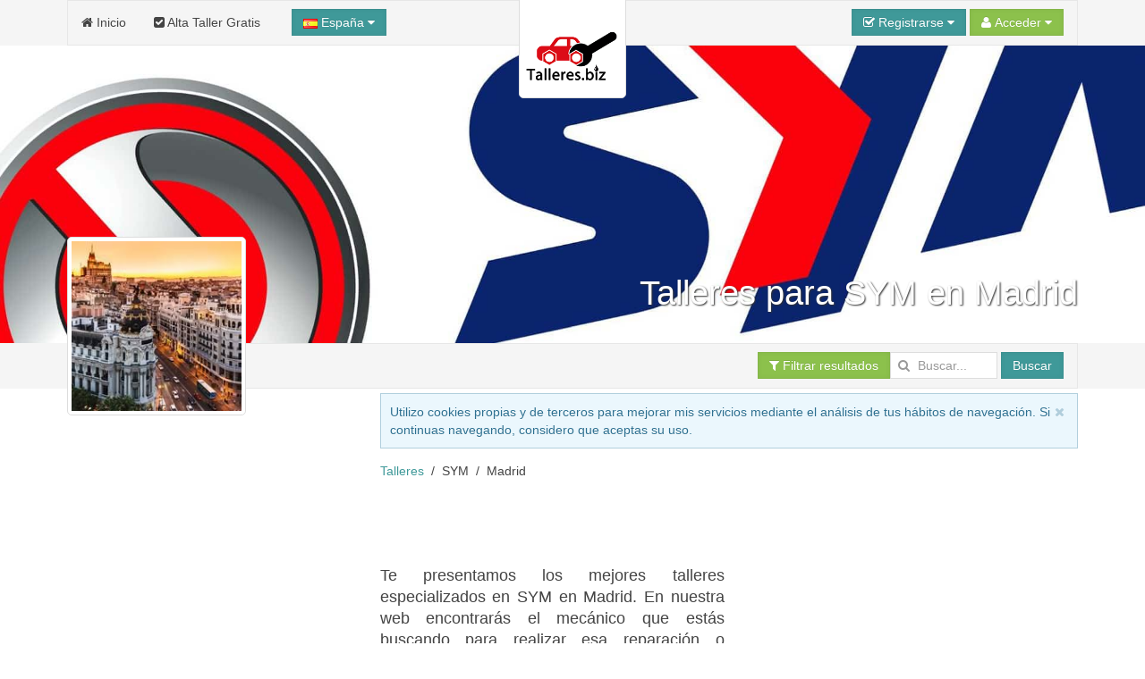

--- FILE ---
content_type: text/html; charset=UTF-8
request_url: https://www.talleres.biz/sym/Madrid.htm
body_size: 17661
content:
<!DOCTYPE html><html
xmlns="http://www.w3.org/1999/xhtml" lang="es" xml:lang="es"><head><link
rel="dns-prefetch" href="www.google-analytics.com"><link
rel="dns-prefetch" href="maps.googleapis.com"><link
rel="dns-prefetch" href="apis.google.com"><meta
name="viewport" content="width=device-width, initial-scale=1"><script async src="/jsv3/js.min.js" type="text/javascript"></script><style>html{font:normal 14px / 20px Verdana,Arial,sans-serif;-webkit-text-size-adjust:100%;-ms-text-size-adjust:100%;background:#fff;color:#444}body{margin:0}a{background:transparent}a{color:#3f9999;text-decoration:none;cursor:pointer}strong{font-weight:bold}ins{background:#ffa;color:#444;text-decoration:none}img{max-width:100%;height:auto;-moz-box-sizing:border-box;box-sizing:border-box;border:0;vertical-align:middle}p,ul{margin:0 0 15px 0}*+p{margin-top:15px}ul{padding-left:30px}hr{-moz-box-sizing:content-box;box-sizing:content-box;height:0;margin:15px 0;border:0;border-top:1px solid #ddd}::-moz-selection{background:#39f;color:#fff;text-shadow:none}::selection{background:#39f;color:#fff;text-shadow:none}nav{display:block}.uk-grid:before,.uk-grid:after{content:" ";display:table}.uk-grid:after{clear:both}.uk-grid{margin:0 0 0 -25px;padding:0;list-style:none}.uk-grid>*{margin:0;padding-left:25px;float:left}.uk-grid>*>:last-child{margin-bottom:0}@media (min-width:1220px){.uk-grid:not(.uk-grid-preserve){margin-left:-35px}.uk-grid:not(.uk-grid-preserve)>*{padding-left:35px}}@media (min-width:1220px){.uk-grid-divider:not(.uk-grid-preserve):empty{margin-top:35px;margin-bottom:35px}}.uk-grid-divider:empty{margin-top:25px;margin-bottom:25px;border-top:1px solid #ddd}[class*='uk-width']{-moz-box-sizing:border-box;box-sizing:border-box;width:100%}.uk-width-1-1{width:100%}.uk-width-3-10{width:30%}.uk-panel{display:block;position:relative}.uk-panel:before,.uk-panel:after{content:" ";display:table}.uk-panel:after{clear:both}.uk-panel>:not(.uk-panel-title):last-child{margin-bottom:0}.uk-nav{margin:0;padding:0;list-style:none}.uk-nav li>a{display:block;text-decoration:none}.uk-nav>li>a{padding:5px 15px}.uk-nav-header{padding:5px 15px;text-transform:uppercase;font-weight:bold;font-size:12px}.uk-nav-header:not(:first-child){margin-top:15px}.uk-nav-divider{margin:9px 15px}.uk-nav-dropdown>li>a{color:#444}.uk-nav-dropdown .uk-nav-header{color:#999}.uk-nav-dropdown .uk-nav-divider{border-top:1px solid #ddd}.uk-nav-offcanvas>li>a{color:#ccc;padding:10px 15px;border-top:1px solid rgba(0,0,0,0.3);box-shadow:inset 0 1px 0 rgba(255,255,255,0.05);text-shadow:0 1px 0 rgba(0,0,0,0.5)}.uk-nav-offcanvas{border-bottom:1px solid rgba(0,0,0,0.3);box-shadow:0 1px 0 rgba(255,255,255,0.05)}.uk-navbar{background:#f5f5f5;color:#444;border:1px solid rgba(0,0,0,0.06);border-radius:0}.uk-navbar:before,.uk-navbar:after{content:" ";display:table}.uk-navbar:after{clear:both}.uk-navbar-nav{margin:0;padding:0;list-style:none;float:left}.uk-navbar-nav>li{float:left;position:relative}.uk-navbar-nav>li>a{display:block;-moz-box-sizing:border-box;box-sizing:border-box;text-decoration:none;height:50px;padding:0 15px;line-height:49px;color:#444;font-size:14px;font-family:Verdana,Arial,sans-serif;font-weight:normal;margin-top:-1px;margin-left:-1px;border:1px solid transparent;border-bottom-width:0;text-shadow:0 1px 0 #fff}.uk-navbar-nav .uk-navbar-nav-subtitle{line-height:37px}.uk-navbar-nav-subtitle>div{margin-top:-10.5px;font-size:10px;line-height:12px}.uk-navbar-content,.uk-navbar-brand,.uk-navbar-toggle{-moz-box-sizing:border-box;box-sizing:border-box;display:block;height:50px;padding:0 15px;float:left;margin-top:-1px;text-shadow:0 1px 0 #fff}.uk-navbar-content:before,.uk-navbar-brand:before,.uk-navbar-toggle:before{content:'';display:inline-block;height:100%;vertical-align:middle}.uk-navbar-brand{font-size:18px;color:#444;text-decoration:none}.uk-navbar-toggle{font-size:18px;color:#444;text-decoration:none}.uk-navbar-toggle:after{content:"\f0c9";font-family:FontAwesome;vertical-align:middle}.uk-navbar-center{float:none;text-align:center;max-width:50%;margin-left:auto;margin-right:auto}.uk-navbar-flip{float:right}.uk-navbar-nav:first-child>li:first-child>a{border-top-left-radius:0;border-bottom-left-radius:0}.uk-form input{-moz-box-sizing:border-box;box-sizing:border-box;margin:0;border-radius:0;font:inherit;color:inherit}.uk-form input::-moz-focus-inner{border:0;padding:0}.uk-form input[type="text"],.uk-form input[type="password"],.uk-form input[type="search"]{-webkit-appearance:none}.uk-form input[type="search"]::-webkit-search-cancel-button,.uk-form input[type="search"]::-webkit-search-decoration{-webkit-appearance:none}.uk-form ::-moz-placeholder{opacity:1}.uk-form input:not([type="radio"]):not([type="checkbox"]){vertical-align:middle}.uk-form>:last-child{margin-bottom:0}.uk-form input[type="text"],.uk-form input[type="password"],.uk-form input[type="search"]{height:30px;max-width:100%;padding:4px 6px;border:1px solid #ddd;background:#fff;color:#444;-webkit-transition:all linear 0.2s;transition:all linear 0.2s;border-radius:0}.uk-form :-ms-input-placeholder{color:#999 !important}.uk-form ::-moz-placeholder{color:#999}.uk-form ::-webkit-input-placeholder{color:#999}.uk-form-row:before,.uk-form-row:after{content:" ";display:table}.uk-form-row:after{clear:both}.uk-form-row+.uk-form-row{margin-top:15px}.uk-form-icon{display:inline-block;position:relative;max-width:100%}.uk-form-icon>[class*='uk-icon-']{position:absolute;top:50%;width:30px;margin-top:-7px;font-size:14px;color:#999;text-align:center;pointer-events:none}.uk-form-icon:not(.uk-form-icon-flip)>input{padding-left:30px !important}.uk-button::-moz-focus-inner{border:0;padding:0}.uk-button{-webkit-appearance:none;margin:0;border:none;overflow:visible;font:inherit;color:#444;text-transform:none;display:inline-block;-moz-box-sizing:border-box;box-sizing:border-box;padding:0 12px;background:#f5f5f5;vertical-align:middle;line-height:28px;min-height:30px;font-size:1rem;text-decoration:none;text-align:center;border:1px solid rgba(0,0,0,0.06);border-radius:0;text-shadow:0 1px 0 #fff}.uk-button:not(:disabled){cursor:pointer}.uk-button-primary{background-color:#3f9999;color:#fff}.uk-button-success{background-color:#8cc14c;color:#fff}.uk-button-large{min-height:40px;padding:0 15px;line-height:38px;font-size:16px;border-radius:1px}.uk-button-dropdown{display:inline-block;vertical-align:middle;position:relative}.uk-button-primary,.uk-button-success{box-shadow:inset 0 0 5px rgba(0,0,0,0.05);text-shadow:0 -1px 0 rgba(0,0,0,0.1)}@font-face{font-family:'FontAwesome';src:url("/fonts/fontawesome-webfont.eot");src:url("/fonts/fontawesome-webfont.eot?#iefix") format("embedded-opentype"),url("/fonts/fontawesome-webfont.woff") format("woff"),url("/fonts/fontawesome-webfont.ttf") format("truetype");font-weight:normal;font-style:normal}[class*='uk-icon-']{font-family:FontAwesome;display:inline-block;font-weight:normal;font-style:normal;line-height:1;-webkit-font-smoothing:antialiased;-moz-osx-font-smoothing:grayscale}.uk-icon-search:before{content:"\f002"}.uk-icon-envelope-o:before{content:"\f003"}.uk-icon-user:before{content:"\f007"}.uk-icon-home:before{content:"\f015"}.uk-icon-check-square-o:before{content:"\f046"}.uk-icon-bar-chart-o:before{content:"\f080"}.uk-icon-key:before{content:"\f084"}.uk-icon-filter:before{content:"\f0b0"}.uk-icon-caret-down:before{content:"\f0d7"}.uk-icon-check-square:before{content:"\f14a"}.uk-thumbnail{display:inline-block;max-width:100%;-moz-box-sizing:border-box;box-sizing:border-box;margin:0;padding:4px;border:1px solid #ddd;background:#fff;border-radius:0}[class*='uk-animation-']{-webkit-animation-duration:0.5s;animation-duration:0.5s;-webkit-animation-timing-function:ease-out;animation-timing-function:ease-out;-webkit-animation-fill-mode:both;animation-fill-mode:both}.uk-animation-reverse{-webkit-animation-direction:reverse;animation-direction:reverse;-webkit-animation-timing-function:ease-out;animation-timing-function:ease-out}.uk-dropdown{display:none;position:absolute;top:100%;left:0;z-index:1020;-moz-box-sizing:border-box;box-sizing:border-box;width:200px;margin-top:5px;padding:15px;background:#fff;color:#444;font-size:1rem;vertical-align:top;border:1px solid #ddd;border-radius:0}.uk-dropdown .uk-nav{margin:0 -15px}@media (min-width:768px){.uk-dropdown:not(.uk-dropdown-stack)>.uk-dropdown-grid{margin-left:-15px;margin-right:-15px}.uk-dropdown:not(.uk-dropdown-stack)>.uk-dropdown-grid>[class*='uk-width-']{padding-left:15px;padding-right:15px}}@media (max-width:767px){.uk-dropdown-grid>[class*='uk-width-']{width:100%}}.uk-offcanvas{display:none;position:fixed;top:0;right:0;bottom:0;left:0;z-index:1000;background:rgba(0,0,0,0.1)}.uk-offcanvas-bar{position:fixed;top:0;bottom:0;left:0;-webkit-transform:translateX(-100%);transform:translateX(-100%);z-index:1001;width:270px;max-width:100%;background:#333;overflow-y:auto;-webkit-overflow-scrolling:touch;-webkit-transition:-webkit-transform .3s ease-in-out;transition:transform .3s ease-in-out}.uk-offcanvas-bar:after{content:"";display:block;position:absolute;top:0;bottom:0;right:0;width:1px;background:rgba(0,0,0,0.6);box-shadow:0 0 5px 2px rgba(0,0,0,0.6)}.uk-text-small{font-size:11px;line-height:16px}.uk-text-center{text-align:center !important}.uk-container{-moz-box-sizing:border-box;box-sizing:border-box;max-width:980px;padding:0 25px}@media (min-width:1220px){.uk-container{max-width:1200px;padding:0 35px}}.uk-container:before,.uk-container:after{content:" ";display:table}.uk-container:after{clear:both}.uk-container-center{margin-left:auto;margin-right:auto}.uk-responsive-width,.uk-responsive-height{-moz-box-sizing:border-box;box-sizing:border-box}.uk-responsive-width{max-width:100%;height:auto}.uk-responsive-height{max-height:100%;width:auto}.uk-margin-top{margin-top:15px !important}.uk-margin-large-top{margin-top:50px !important}.uk-border-rounded{border-radius:5px}@media (min-width:960px){.uk-visible-small{display:none !important}.uk-visible-medium{display:none !important}}@media (min-width:768px) and (max-width:959px){.uk-visible-small{display:none !important}.uk-visible-large{display:none !important }}@media (max-width:767px){.uk-visible-medium{display:none !important}.uk-visible-large{display:none !important}.uk-hidden-small{display:none !important}}ins{background: none !important;text-decoration: none;}.uk-autocomplete{display:inline-block;position:relative;max-width:100%;vertical-align:middle}.uk-search{display:inline-block;position:relative;margin:0}.uk-search:before{content:"\f002";position:absolute;top:0;left:0;width:30px;line-height:30px;text-align:center;font-family:FontAwesome;font-size:14px;color:rgba(0,0,0,.2)}.uk-search-field::-moz-focus-inner{border:0;padding:0}.uk-search-field::-webkit-search-cancel-button,.uk-search-field::-webkit-search-decoration{-webkit-appearance:none}.uk-search-field::-ms-clear{display:none}.uk-search-field::-moz-placeholder{opacity:1}.uk-search-field{-moz-box-sizing:border-box;box-sizing:border-box;margin:0;border-radius:0;font:inherit;color:#444;-webkit-appearance:none;width:120px;height:30px;padding:0 0 0 30px;border:1px solid rgba(0,0,0,0);background:rgba(0,0,0,0);-webkit-transition:all linear .2s;transition:all linear .2s;vertical-align:middle}.uk-search-field:-ms-input-placeholder{color:#999!important}.uk-search-field::-moz-placeholder{color:#999}.uk-search-field::-webkit-input-placeholder{color:#999}.uk-overlay-bottom { top: auto; } .uk-overlay-background { background: rgba(63, 153, 153, 0.0) none repeat scroll 0 0; } .uk-overlay-panel {bottom: 0; color: #fff; left: 0; padding: 20px; position: absolute; right: 0; }</style><link
rel="shortcut icon" href="/css/talleres/favicon.ico"><link
rel="apple-touch-icon" href="/css/talleres/apple-touch-icon.png"><title>taller para SYM en Madrid</title><meta
http-equiv="Content-Type" content="text/html; charset=UTF-8"><META
NAME="KEYWORDS" CONTENT="taller especializado en SYM Madrid, talleres especializados en SYM en Madrid, taller especializado en SYM Madrid,  taller especializado en SYM en Madrid, talleres especializados en SYM cerca de Madrid, Madrid talleres especializados en SYM,   talleres especializados en SYM comunidad Madrid, talleres especializados en SYM en la comunidad de Madrid"><META
NAME="DESCRIPTION" CONTENT="Los mejores talleres especializados en SYM en Madrid, escoge según tus preferencias en la comunidad."><META
NAME="GOOGLEBOT" CONTENT="INDEX,FOLLOW,ALL"><META
NAME="ROBOTS" CONTENT="INDEX,FOLLOW,ALL"><META
NAME="REVISIT" CONTENT="7 days"><META
NAME="NOW" CONTENT="2026-01-15 23:38:41"><META
NAME="REVIEW" CONTENT="2026-01-15 23:38:41"><META
NAME="REVISIT-AFTER" CONTENT="7 DAYS"><script>(function(i,s,o,g,r,a,m){i['GoogleAnalyticsObject']=r;i[r]=i[r]||function(){
                                (i[r].q=i[r].q||[]).push(arguments)},i[r].l=1*new Date();a=s.createElement(o),
                                m=s.getElementsByTagName(o)[0];a.async=1;a.src=g;m.parentNode.insertBefore(a,m)
                                })(window,document,'script','//www.google-analytics.com/analytics.js','ga');
    
                                ga('create', 'UA-44058882-1', 'restaurantes.info');
                                ga('send', 'pageview');</script> <script async type="text/javascript" src="https://apis.google.com/js/plusone.js">{lang: 'es'}</script><script async src="https://pagead2.googlesyndication.com/pagead/js/adsbygoogle.js?client=ca-pub-3761112453908368"
     crossorigin="anonymous"></script></head><body
onload="loadScript()"><div
style="z-index:10000;"><div
style="position: absolute; top: -10px; left: 50%; -ms-transform: translate(-50%,0%);-webkit-transform: translate(-50%,0%);transform: translate(-50%, 0%); width: 120px; z-index: 10000"><div><img
class="uk-thumbnail uk-border-rounded uk-responsive-height uk-responsive-width" src="/img/logo-talleres-200.gif" alt="Logo talleres.biz"></div></div></div><div
style="z-index:9999; background-color:#f5f5f5; width: 100%"><div
class="uk-container uk-container-center"><nav
class="uk-navbar"><ul
class="uk-navbar-nav uk-hidden-small"><li><a
href="/"><i
class="uk-icon-home"></i> Inicio</a></li><li><a
href="/panel/"><i
class="uk-icon-check-square"></i> Alta Taller Gratis</a></li></ul><a
href="#my-id" class="uk-navbar-toggle uk-visible-small" data-uk-offcanvas></a><div
data-uk-dropdown="" class="uk-button-dropdown uk-navbar-content">
<button
class="uk-button uk-button-primary"><img
src="/img/flags/es.png"> España <i
class="uk-icon-caret-down"></i></button><div
class="uk-dropdown" style=""><div
class="uk-panel uk-text-small">
Si lo desea, seleccione el país donde desee buscar.</div><ul
class="uk-nav uk-nav-dropdown uk-panel"><li
class="uk-nav-header">Países</li><li><a
rel="alternate" href="https://www.talleres.biz" title="Talleres en España" hreflang="es"><img
src="/img/flags/es.png"> España</a></li><li><a
rel="alternate" href="https://argentina.talleres.biz" title="Talleres en Argentina" hreflang="es-ar"><img
src="/img/flags/ar.png"> Argentina</a></li></ul></div></div><div
id="userModule" class="uk-navbar-content uk-navbar-flip"></div>
</nav></div></div><div
id="my-id" class="uk-offcanvas"><div
class="uk-offcanvas-bar"><div
class="uk-margin-large-top"><ul
class="uk-nav uk-nav-offcanvas" data-uk-nav><li><a
href="/"><i
class="uk-icon-home"></i> Inicio</a></li><li><a
href="/panel/"><i
class="uk-icon-check-square"></i> Alta Taller Gratis</a></li></ul><hr
/></div></div></div><div
style="z-index: 9998;"><figure
class="uk-overlay" style="margin-bottom: 0px;"><img
id="headImage" class="uk-responsive-height uk-responsive-width" src="/img/cabecera/talleres/sym/sym_1.jpg" alt="sym "><figcaption
class="uk-overlay-panel uk-overlay-background uk-overlay-bottom"><div
class="uk-container uk-container-center"><h1 class="uk-text-right" style="color: #fff; font-size:38px; text-shadow: 1px 1px 2px rgba(50, 50, 50, 1);">Talleres para SYM en Madrid</h1></div></figcaption></figure><div
style="width: 100%; background-color: #f5f5f5; z-index: 1;" data-uk-sticky><div
class="uk-container uk-container-center">
<nav
class="uk-navbar">
<a
id="brand" href="" class="uk-navbar-brand uk-hidden-small" style="opacity : 0.0">Madrid</a><div
class="uk-navbar-content uk-navbar-flip"><a
href="#filtros" class="uk-button uk-button-success" data-uk-smooth-scroll="{offset: 70}"><i
class="uk-icon-filter"></i> Filtrar resultados</a><form
class="uk-form uk-search" METHOD=POST ACTION="/buscador.php"><div
class="uk-autocomplete uk-form" data-uk-autocomplete="{source:'/libv3/helpers/json.php?conector=ciudadid'}"><div
class="uk-form-icon">
<i
class="uk-icon-search"></i>
<input
class="uk-search-field" type="search" placeholder="Buscar..." name="Destino" autocomplete="on"> <script type="text/autocomplete"><ul id="findList" class="uk-nav uk-nav-autocomplete uk-autocomplete-results">
                                        {{~items}}
                                        <li data-value="{{ $item.value }}">
                                            <a>
                                                {{ $item.title }}
                                                <div>{{{ $item.text }}}</div>
                                            </a>
                                        </li>
                                        {{/items}}
                                        </ul></script> </div></div>
<button
id="searchButton" class="uk-button uk-button-primary">Buscar</button></form></div>
</nav></div></div></div><div
id="headend" style="display: none"></div><div
class="uk-container uk-container-center"><div
class="uk-grid" data-uk-grid-margin><div
class="uk-width-3-10 uk-visible-large uk-text-center"><div
id="businessLogo" style="z-index:10000; position: relative; top: -170px; margin-bottom: -180px; width: 200px; height: 200px;" class="uk-hidden-small uk-animation-reverse" data-docs-animation="uk-animation-slide-top"><img
class="uk-thumbnail uk-border-rounded uk-responsive-height uk-responsive-width" src="/resize/logo/200x200/img/logo/comunidades/Madrid.jpg" alt="" height="200px;"></div><div
class="uk-container" style="padding: 0 5px;"><div
class="uk-margin-top"></div></div><div
id="alert-contact" class="uk-modal"><div
class="uk-modal-dialog" style="margin-top:100px;">
<a
class="uk-modal-close uk-close"></a>
A este negocio sólo se le puede contactar vía email.<br
/>Por favor, utiliza el formulario para contactar con la persona que te atenderá.</div></div><div
class="uk-container uk-container-center uk-margin-top"><div
class="g-plus" data-width="200" data-href="//plus.google.com/+RestaurantesInfo?rel=publisher"></div>
<br
/><br
/>
 <script type="text/javascript">window.___gcfg = {lang: 'es'};
                        
                          (function() {
                            var po = document.createElement('script'); po.type = 'text/javascript'; po.async = true;
                            po.src = 'https://apis.google.com/js/plusone.js';
                            var s = document.getElementsByTagName('script')[0]; s.parentNode.insertBefore(po, s);
                          })();</script></div></div><div
class="uk-width-large-7-10 uk-width-medium-1-1"><div
id="avisoCookies" class="uk-alert uk-margin-small-top" style="display: none" data-uk-alert>
<a
href="" class="uk-alert-close uk-close"></a><p>Utilizo cookies propias y de terceros para mejorar mis servicios mediante el análisis de tus hábitos de navegación. Si continuas navegando, considero que aceptas su uso.</p></div><ul
class="uk-breadcrumb" style="margin-bottom: 0px;"><li><a
href="https://www.talleres.biz/sym/" title="Talleres SYM">Talleres</a></li><li>SYM</li><li>Madrid</li></ul><div
class="uk-panel" ><script async src="//pagead2.googlesyndication.com/pagead/js/adsbygoogle.js"></script> 
<ins
class="adsbygoogle"
style="display:inline-block;width:728px;height:90px"
data-ad-client="ca-pub-3761112453908368"
data-ad-slot="3305827739"></ins> <script>(adsbygoogle = window.adsbygoogle || []).push({});</script></div><div
class="uk-grid uk-grid-small"><div
class="uk-width-medium-5-10"><h2 class="uk-panel-title uk-text-justify"><!–- google_ad_section_start(weight=ignore) -–>Te presentamos los mejores talleres especializados en SYM en Madrid. En nuestra web encontrarás el mecánico que estás buscando para realizar esa reparación o mantenimiento de tu moto, en la comunidad.<br
/><!–- google_ad_section_start(weight=ignore) -–><!–- google_ad_section_start -–>Revisa todos los <strong>seguros coche</strong> que tenemos para tí.<br
/>Si lo necesitas, también puedes buscar <strong>créditos online </strong> y créditos rápidos para tu reparación, que podrás pagar cómodamente durante todo el año.<!–- google_ad_section_end -–></h2></div><div
class="uk-width-medium-5-10" style="min-width: 336px !important;"><div
class="uk-panel" ><script async src="//pagead2.googlesyndication.com/pagead/js/adsbygoogle.js"></script> 
<ins
class="adsbygoogle"
style="display:inline-block;width:336px;height:280px"
data-ad-client="ca-pub-3761112453908368"
data-ad-slot="8343304134"></ins> <script>(adsbygoogle = window.adsbygoogle || []).push({});</script></div></div></div><div
class="uk-panel uk-panel-box uk-panel-box-primary"><h2 class="uk-panel-title uk-text-center">Talleres en Madrid</h2><p
class="uk-text-justify">Hemos seleccionado para ti los mejores <strong>talleres especializados en SYM en la comunidad de Madrid</strong></p></div><div
class="uk-grid uk-grid-small"><div
class="uk-width-medium-5-10 uk-text-right" style="min-width: 336px !important;"><div
class="uk-panel" ><script async src="//pagead2.googlesyndication.com/pagead/js/adsbygoogle.js"></script> 
<ins
class="adsbygoogle"
style="display:inline-block;width:336px;height:280px"
data-ad-client="ca-pub-3761112453908368"
data-ad-slot="8969086131"></ins> <script>(adsbygoogle = window.adsbygoogle || []).push({});</script></div></div><div
class="uk-width-medium-5-10 uk-text-justify uk-margin-top"><h4 class="uk-text-center">Talleres en la comunidad de Madrid</h4> Con esta guía encontrarás la mejor oferta de mecánicos en Madrid y sus alrededores.<span
class=uk-text-center><div
class="uk-panel" ><script async src="//pagead2.googlesyndication.com/pagead/js/adsbygoogle.js"></script> 
<ins
class="adsbygoogle"
style="display:inline-block;width:200px;height:90px"
data-ad-client="ca-pub-3761112453908368"
data-ad-slot="9804860934"></ins> <script>(adsbygoogle = window.adsbygoogle || []).push({});</script></div></span></div></div><div
class="uk-panel uk-panel-box uk-panel-box-primary" id="results"><p
class="uk-text-justify">A continuación te mostramos los mecánicos que tenemos en nuestra guía <strong>en Madrid</strong>. Si eres propietario de un taller, recuerda que puedes <a
href="/register.php" title="alta gratis"><strong>crear la página de tu taller </strong></a> en nuestra web de forma totalmente gratuita.</p></div><span
id="results"></span><ul
class="uk-switcher uk-margin" id="listEmpresa-content" data-uk-check-display><li
class="uk-active"><div
class="uk-panel uk-panel-box uk-panel-box-secondary uk-margin-bottom"><div
class="uk-grid uk-grid-divider"><div
class="uk-width-medium-4-10" id="aloj_82437"><h3 class="uk-panel-title uk-text-left" style="margin-bottom:5px;"><a
id="nombre_82437" href="/Madrid/Madrid/INSTALACIONES-SEVIMAR-S-L-.htm" title="taller INSTALACIONES SEVIMAR, S.L." target="_blank"><b>INSTALACIONES SEVIMAR, S.L.</b></a></h3>       <span
class="uk-text-left uk-text-small" id="pueblo_82437">Ubicado en Madrid</span>
<span
class="uk-text-center" id="img_82437"><div
class="uk-margin-top">
<a
class="uk-overlay" href="/Madrid/Madrid/INSTALACIONES-SEVIMAR-S-L-.htm" title="taller INSTALACIONES SEVIMAR, S.L." class="link_image" target="_blank">
<img
class="uk-thumbnail" src="/resize/principal/257x216/fotos/Principal_Foto_instalaciones_sevimar,_s-l-_s_type_2000-j.jpg"  alt="INSTALACIONES SEVIMAR, S.L. taller INSTALACIONES SEVIMAR, S.L." width = "100%" border="0" style="max-height: 216px; max-width: 257px"/><div
class="uk-overlay-area"></div>
</a></div>
</span>
<span
class="uk-text-center"><div
class="uk-grid uk-margin-top"><div
class="uk-width-small-1-2 uk-text-center">
<b><a
id="nombre_82437" href="/Madrid/Madrid/INSTALACIONES-SEVIMAR-S-L-.htm" title="taller INSTALACIONES SEVIMAR, S.L." target="_blank"><i
class="uk-icon-phone uk-icon-small"></i></a></b><br
/>
<a
id="nombre_82437" href="/Madrid/Madrid/INSTALACIONES-SEVIMAR-S-L-.htm" title="taller INSTALACIONES SEVIMAR, S.L." target="_blank" onclick="stats('t', '82437',true);">
<b>Ver teléfono</b>
</a></div><div
class="uk-width-small-1-2 uk-text-center">
<b><a
id="nombre_82437" href="/Madrid/Madrid/INSTALACIONES-SEVIMAR-S-L-.htm" title="taller INSTALACIONES SEVIMAR, S.L." target="_blank"><i
class="uk-icon-picture-o uk-icon-small"></i></a></b><br
/>
<a
id="nombre_82437" href="/Madrid/Madrid/INSTALACIONES-SEVIMAR-S-L-.htm" title="taller INSTALACIONES SEVIMAR, S.L." target="_blank">
<b>13 Fotos</b><br
/><br
/>
</a></div></div>
</span></div><div
class="uk-width-medium-6-10"><h5 class="uk-text-justify"><i>INSTALACIONES SEVIMAR, S.L., Instaladores a domicilio</i></h5><p
class="uk-text-justify">Instaladores a Domicilio. Descanso Vacacional. Otras Provincias. 14 Instaladores. Unidades móviles. Instalación de: Navegadores específicos. Cámaras Traseras y monitores. Pantallas de TechoDetectores de RadarLocalizadores para Flotas. Localizadores Privados: coches, motos, bicicletas, contenedores. Alarmas complejas, básicas, por soporte android o apple. Portamatrícula... <a
href="/Madrid/Madrid/INSTALACIONES-SEVIMAR-S-L-.htm" title="taller INSTALACIONES SEVIMAR, S.L." target="_blank">seguir leyendo</a>
<br
/></p></div><div
class="uk-width-medium-1-1 uk-text-center uk-margin-top"><h2 style:>INSTALACIONES SEVIMAR, S.L. es un taller especializado en SYM en Madrid</h2></div><div
class="uk-width-medium-8-10 uk-text-center uk-margin-top" style="border-left: 0px !important;"><ul
class="uk-grid uk-text-center" data-uk-grid-match="{target:'.uk-panel', row: true}" data-uk-grid-margin><li
class="uk-width-medium-1-6 uk-width-small-1-3 uk-text-center uk-text-small uk-text-primary"><i
class="uk-icon-check-square-o"></i><br>Servicio oficial</li><li
class="uk-width-medium-1-6 uk-width-small-1-3 uk-text-center uk-text-small uk-text-primary"><i
class="uk-icon-check-square-o"></i><br>Taller en red</li><li
class="uk-width-medium-1-6 uk-width-small-1-3 uk-text-center uk-text-small uk-text-primary"><i
class="uk-icon-check-square-o"></i><br>Autocaravana</li><li
class="uk-width-medium-1-6 uk-width-small-1-3 uk-text-center uk-text-small uk-text-primary"><i
class="uk-icon-check-square-o"></i><br>Agrícola</li><li
class="uk-width-medium-1-6 uk-width-small-1-3 uk-text-center uk-text-small uk-text-primary"><i
class="uk-icon-check-square-o"></i><br>Autobús</li><li
class="uk-width-medium-1-6 uk-width-small-1-3 uk-text-center uk-text-small uk-text-primary"><i
class="uk-icon-check-square-o"></i><br>Automóvil</li></ul></div><div
class="uk-width-medium-2-10 uk-text-center uk-margin-top">
<a
href="/Madrid/Madrid/INSTALACIONES-SEVIMAR-S-L-.htm" title=" taller INSTALACIONES SEVIMAR, S.L." target="_blank" class="uk-button uk-button-primary">Ver Más</a></div></div></div><div
class="uk-panel uk-panel-box uk-panel-box-secondary uk-margin-bottom"><div
class="uk-grid uk-grid-divider"><div
class="uk-width-medium-4-10" id="aloj_77722"><h3 class="uk-panel-title uk-text-left" style="margin-bottom:5px;"><a
id="nombre_77722" href="/Madrid/Moralzarzal/Motobox-Moral.htm" title="taller Motobox Moral" target="_blank"><b>Motobox Moral</b></a></h3>       <span
class="uk-text-left uk-text-small" id="pueblo_77722">Ubicado en Moralzarzal</span>
<span
class="uk-text-center" id="img_77722"><div
class="uk-margin-top">
<a
class="uk-overlay" href="/Madrid/Moralzarzal/Motobox-Moral.htm" title="taller Motobox Moral" class="link_image" target="_blank">
<img
class="uk-thumbnail" src="/resize/principal/257x216/fotos/Principal_motobox_moral_boutique_motobox_moral-j.jpg"  alt="Motobox Moral taller Motobox Moral" width = "100%" border="0" style="max-height: 216px; max-width: 257px"/><div
class="uk-overlay-area"></div>
</a></div>
</span>
<span
class="uk-text-center"><div
class="uk-grid uk-margin-top"><div
class="uk-width-small-1-2 uk-text-center">
<b><a
id="nombre_77722" href="/Madrid/Moralzarzal/Motobox-Moral.htm" title="taller Motobox Moral" target="_blank"><i
class="uk-icon-phone uk-icon-small"></i></a></b><br
/>
<a
id="nombre_77722" href="/Madrid/Moralzarzal/Motobox-Moral.htm" title="taller Motobox Moral" target="_blank" onclick="stats('t', '77722',true);">
<b>Ver teléfono</b>
</a></div><div
class="uk-width-small-1-2 uk-text-center">
<b><a
id="nombre_77722" href="/Madrid/Moralzarzal/Motobox-Moral.htm" title="taller Motobox Moral" target="_blank"><i
class="uk-icon-picture-o uk-icon-small"></i></a></b><br
/>
<a
id="nombre_77722" href="/Madrid/Moralzarzal/Motobox-Moral.htm" title="taller Motobox Moral" target="_blank">
<b>5 Fotos</b><br
/><br
/>
</a></div></div>
</span></div><div
class="uk-width-medium-6-10"><h5 class="uk-text-justify"><i>Motobox Moral, Tu taller de Confianza</i></h5><p
class="uk-text-justify">Taller Mecanico de raparación, restauración y venta de Motocicletas.  Neumaticos. Boutique y venta de accesorios para el motorista. Trabajamos Kawasaki, Suzuki, Piagio, Yamaha, Honda, Kymco, etc...... <a
href="/Madrid/Moralzarzal/Motobox-Moral.htm" title="taller Motobox Moral" target="_blank">seguir leyendo</a>
<br
/></p></div><div
class="uk-width-medium-1-1 uk-text-center uk-margin-top">
Motobox Moral es un taller especializado en SYM en Madrid, concretamente en la localidad de Moralzarzal</div><div
class="uk-width-medium-8-10 uk-text-center uk-margin-top" style="border-left: 0px !important;"><ul
class="uk-grid uk-text-center" data-uk-grid-match="{target:'.uk-panel', row: true}" data-uk-grid-margin><li
class="uk-width-medium-1-6 uk-width-small-1-3 uk-text-center uk-text-small uk-text-primary"><i
class="uk-icon-check-square-o"></i><br>Independiente</li><li
class="uk-width-medium-1-6 uk-width-small-1-3 uk-text-center uk-text-small uk-text-primary"><i
class="uk-icon-check-square-o"></i><br>Moto</li><li
class="uk-width-medium-1-6 uk-width-small-1-3 uk-text-center uk-text-small uk-text-primary"><i
class="uk-icon-check-square-o"></i><br>Quad</li><li
class="uk-width-medium-1-6 uk-width-small-1-3 uk-text-center uk-text-small uk-text-primary"><i
class="uk-icon-check-square-o"></i><br>Sin carnet</li><li
class="uk-width-medium-1-6 uk-width-small-1-3 uk-text-center uk-text-small uk-text-primary"><i
class="uk-icon-check-square-o"></i><br>Parking propio</li><li
class="uk-width-medium-1-6 uk-width-small-1-3 uk-text-center uk-text-small uk-text-primary"><i
class="uk-icon-check-square-o"></i><br>Parking abierto 24h</li></ul></div><div
class="uk-width-medium-2-10 uk-text-center uk-margin-top">
<a
href="/Madrid/Moralzarzal/Motobox-Moral.htm" title=" taller Motobox Moral" target="_blank" class="uk-button uk-button-primary">Ver Más</a></div></div></div><div
class="uk-panel uk-panel-box uk-panel-box-secondary uk-margin-bottom"><div
class="uk-grid uk-grid-divider"><div
class="uk-width-medium-4-10" id="aloj_77350"><h3 class="uk-panel-title uk-text-left" style="margin-bottom:5px;"><a
id="nombre_77350" href="/Madrid/Torrelodones/XR-Motos.htm" title="taller XR Motos" target="_blank"><b>XR Motos</b></a></h3>       <span
class="uk-text-left uk-text-small" id="pueblo_77350">Ubicado en Torrelodones</span>
<span
class="uk-text-center" id="img_77350"><div
class="uk-margin-top">
<a
class="uk-overlay" href="/Madrid/Torrelodones/XR-Motos.htm" title="taller XR Motos" class="link_image" target="_blank">
<img
class="uk-thumbnail" src="/resize/principal/257x216/fotos/Principal_77350motos-torrelodones-j.jpg"  alt="XR Motos taller XR Motos" width = "100%" border="0" style="max-height: 216px; max-width: 257px"/><div
class="uk-overlay-area"></div>
</a></div>
</span>
<span
class="uk-text-center"><div
class="uk-grid uk-margin-top"><div
class="uk-width-small-1-2 uk-text-center">
<b><a
id="nombre_77350" href="/Madrid/Torrelodones/XR-Motos.htm" title="taller XR Motos" target="_blank"><i
class="uk-icon-phone uk-icon-small"></i></a></b><br
/>
<a
id="nombre_77350" href="/Madrid/Torrelodones/XR-Motos.htm" title="taller XR Motos" target="_blank" onclick="stats('t', '77350',true);">
<b>Ver teléfono</b>
</a></div><div
class="uk-width-small-1-2 uk-text-center">
<b><a
id="nombre_77350" href="/Madrid/Torrelodones/XR-Motos.htm" title="taller XR Motos" target="_blank"><i
class="uk-icon-picture-o uk-icon-small"></i></a></b><br
/>
<a
id="nombre_77350" href="/Madrid/Torrelodones/XR-Motos.htm" title="taller XR Motos" target="_blank">
<b>1Foto</b><br
/><br
/>
</a></div></div>
</span></div><div
class="uk-width-medium-6-10"><h5 class="uk-text-justify"><i>XR Motos, taller de motos en Torrelodones</i></h5><p
class="uk-text-justify">XR Motos es distribuidor oficial de Zero, Govecs y Brammo.XR Motos comercializa sooters eléctricos a través de la marca Govecs.... <a
href="/Madrid/Torrelodones/XR-Motos.htm" title="taller XR Motos" target="_blank">seguir leyendo</a>
<br
/></p></div><div
class="uk-width-medium-1-1 uk-text-center uk-margin-top">
XR Motos es un taller especializado en SYM en Madrid, concretamente en la localidad de Torrelodones</div><div
class="uk-width-medium-8-10 uk-text-center uk-margin-top" style="border-left: 0px !important;"><ul
class="uk-grid uk-text-center" data-uk-grid-match="{target:'.uk-panel', row: true}" data-uk-grid-margin><li
class="uk-width-medium-1-6 uk-width-small-1-3 uk-text-center uk-text-small uk-text-primary"><i
class="uk-icon-check-square-o"></i><br>Servicio oficial</li><li
class="uk-width-medium-1-6 uk-width-small-1-3 uk-text-center uk-text-small uk-text-primary"><i
class="uk-icon-check-square-o"></i><br>Moto</li><li
class="uk-width-medium-1-6 uk-width-small-1-3 uk-text-center uk-text-small uk-text-primary"><i
class="uk-icon-check-square-o"></i><br>Vehículo eléctrico</li><li
class="uk-width-medium-1-6 uk-width-small-1-3 uk-text-center uk-text-small uk-text-primary"><i
class="uk-icon-check-square-o"></i><br>Servicio postventa</li></ul></div><div
class="uk-width-medium-2-10 uk-text-center uk-margin-top">
<a
href="/Madrid/Torrelodones/XR-Motos.htm" title=" taller XR Motos" target="_blank" class="uk-button uk-button-primary">Ver Más</a></div></div></div><div
class="uk-panel uk-panel-box uk-panel-box-secondary uk-margin-bottom"><div
class="uk-grid uk-grid-divider"><div
class="uk-width-medium-4-10" id="aloj_80834"><h3 class="uk-panel-title uk-text-left" style="margin-bottom:5px;"><a
id="nombre_80834" href="/Madrid/San-Lorenzo-de-El-Escorial/MOTOWORLD.htm" title="taller MOTOWORLD" target="_blank"><b>MOTOWORLD</b></a></h3>       <span
class="uk-text-left uk-text-small" id="pueblo_80834">Ubicado en San Lorenzo de El Escorial</span>
<span
class="uk-text-center" id="img_80834"><div
class="uk-margin-top">
<a
class="uk-overlay" href="/Madrid/San-Lorenzo-de-El-Escorial/MOTOWORLD.htm" title="taller MOTOWORLD" class="link_image" target="_blank">
<img
class="uk-thumbnail" src="/resize/principal/257x216/fotos/Principal_motoworld_dsc_0006-j.jpg"  alt="MOTOWORLD taller MOTOWORLD" width = "100%" border="0" style="max-height: 216px; max-width: 257px"/><div
class="uk-overlay-area"></div>
</a></div>
</span>
<span
class="uk-text-center"><div
class="uk-grid uk-margin-top"><div
class="uk-width-small-1-2 uk-text-center">
<b><a
id="nombre_80834" href="/Madrid/San-Lorenzo-de-El-Escorial/MOTOWORLD.htm" title="taller MOTOWORLD" target="_blank"><i
class="uk-icon-phone uk-icon-small"></i></a></b><br
/>
<a
id="nombre_80834" href="/Madrid/San-Lorenzo-de-El-Escorial/MOTOWORLD.htm" title="taller MOTOWORLD" target="_blank" onclick="stats('t', '80834',true);">
<b>Ver teléfono</b>
</a></div><div
class="uk-width-small-1-2 uk-text-center">
<b><a
id="nombre_80834" href="/Madrid/San-Lorenzo-de-El-Escorial/MOTOWORLD.htm" title="taller MOTOWORLD" target="_blank"><i
class="uk-icon-picture-o uk-icon-small"></i></a></b><br
/>
<a
id="nombre_80834" href="/Madrid/San-Lorenzo-de-El-Escorial/MOTOWORLD.htm" title="taller MOTOWORLD" target="_blank">
<b>5 Fotos</b><br
/><br
/>
</a></div></div>
</span></div><div
class="uk-width-medium-6-10"><h5 class="uk-text-justify"><i>MOTOWORLD, Quince años en competicion acriditan nuestro trabajo</i></h5><p
class="uk-text-justify">Venta y reparacion de todas las marcas de motos de carretera, campo, custom, scoters, quad y atvs.Venta e instalacion de todo tipo de accesorios. Especialistas en suspensiones y geometrias.Trabajamos con todas las Cias. de seguros... <a
href="/Madrid/San-Lorenzo-de-El-Escorial/MOTOWORLD.htm" title="taller MOTOWORLD" target="_blank">seguir leyendo</a>
<br
/></p></div><div
class="uk-width-medium-1-1 uk-text-center uk-margin-top">
MOTOWORLD es un taller especializado en SYM en Madrid, concretamente en la localidad de San Lorenzo de El Escorial</div><div
class="uk-width-medium-8-10 uk-text-center uk-margin-top" style="border-left: 0px !important;"><ul
class="uk-grid uk-text-center" data-uk-grid-match="{target:'.uk-panel', row: true}" data-uk-grid-margin><li
class="uk-width-medium-1-6 uk-width-small-1-3 uk-text-center uk-text-small uk-text-primary"><i
class="uk-icon-check-square-o"></i><br>Independiente</li><li
class="uk-width-medium-1-6 uk-width-small-1-3 uk-text-center uk-text-small uk-text-primary"><i
class="uk-icon-check-square-o"></i><br>Servicio oficial</li><li
class="uk-width-medium-1-6 uk-width-small-1-3 uk-text-center uk-text-small uk-text-primary"><i
class="uk-icon-check-square-o"></i><br>Moto</li><li
class="uk-width-medium-1-6 uk-width-small-1-3 uk-text-center uk-text-small uk-text-primary"><i
class="uk-icon-check-square-o"></i><br>Quad</li><li
class="uk-width-medium-1-6 uk-width-small-1-3 uk-text-center uk-text-small uk-text-primary"><i
class="uk-icon-check-square-o"></i><br>Vehículos clásicos</li><li
class="uk-width-medium-1-6 uk-width-small-1-3 uk-text-center uk-text-small uk-text-primary"><i
class="uk-icon-check-square-o"></i><br>Buggie</li></ul></div><div
class="uk-width-medium-2-10 uk-text-center uk-margin-top">
<a
href="/Madrid/San-Lorenzo-de-El-Escorial/MOTOWORLD.htm" title=" taller MOTOWORLD" target="_blank" class="uk-button uk-button-primary">Ver Más</a></div></div></div><div
class="uk-panel uk-panel-box uk-panel-box-secondary uk-margin-bottom"><div
class="uk-grid uk-grid-divider"><div
class="uk-width-medium-4-10" id="aloj_82346"><h3 class="uk-panel-title uk-text-left" style="margin-bottom:5px;"><a
id="nombre_82346" href="/Madrid/Madrid/Talleres-Parma.htm" title="taller Talleres Parma" target="_blank"><b>Talleres Parma</b></a></h3>       <span
class="uk-text-left uk-text-small" id="pueblo_82346">Ubicado en Madrid</span>
<span
class="uk-text-center" id="img_82346"><div
class="uk-margin-top">
<a
class="uk-overlay" href="/Madrid/Madrid/Talleres-Parma.htm" title="taller Talleres Parma" class="link_image" target="_blank">
<img
class="uk-thumbnail" src="/resize/principal/257x216/fotos/nofoto.www.talleres.biz.gif"  alt="Talleres Parma taller Talleres Parma" width = "100%" border="0" style="max-height: 216px; max-width: 257px"/><div
class="uk-overlay-area"></div>
</a></div>
</span>
<span
class="uk-text-center"><div
class="uk-grid uk-margin-top"><div
class="uk-width-small-1-2 uk-text-center">
<b><a
id="nombre_82346" href="/Madrid/Madrid/Talleres-Parma.htm" title="taller Talleres Parma" target="_blank"><i
class="uk-icon-phone uk-icon-small"></i></a></b><br
/>
<a
id="nombre_82346" href="/Madrid/Madrid/Talleres-Parma.htm" title="taller Talleres Parma" target="_blank" onclick="stats('t', '82346',true);">
<b>Ver teléfono</b>
</a></div><div
class="uk-width-small-1-2 uk-text-center">
<b><a
id="nombre_82346" href="/Madrid/Madrid/Talleres-Parma.htm" title="taller Talleres Parma" target="_blank"><i
class="uk-icon-picture-o uk-icon-small"></i></a></b><br
/>
<a
id="nombre_82346" href="/Madrid/Madrid/Talleres-Parma.htm" title="taller Talleres Parma" target="_blank">
<b>2 Fotos</b><br
/><br
/>
</a></div></div>
</span></div><div
class="uk-width-medium-6-10"><h5 class="uk-text-justify"><i>Talleres Parma, Mecanica en general</i></h5><p
class="uk-text-justify">Mecánica en general de coches y motos.Mantenimiento, frenos, cambio de filtros.Servicio de neumáticosDistribuciones y embragues... <a
href="/Madrid/Madrid/Talleres-Parma.htm" title="taller Talleres Parma" target="_blank">seguir leyendo</a>
<br
/></p></div><div
class="uk-width-medium-1-1 uk-text-center uk-margin-top"><h2 style:>Talleres Parma es un taller especializado en SYM en Madrid</h2></div><div
class="uk-width-medium-8-10 uk-text-center uk-margin-top" style="border-left: 0px !important;"><ul
class="uk-grid uk-text-center" data-uk-grid-match="{target:'.uk-panel', row: true}" data-uk-grid-margin><li
class="uk-width-medium-1-6 uk-width-small-1-3 uk-text-center uk-text-small uk-text-primary"><i
class="uk-icon-check-square-o"></i><br>Independiente</li><li
class="uk-width-medium-1-6 uk-width-small-1-3 uk-text-center uk-text-small uk-text-primary"><i
class="uk-icon-check-square-o"></i><br>Automóvil</li><li
class="uk-width-medium-1-6 uk-width-small-1-3 uk-text-center uk-text-small uk-text-primary"><i
class="uk-icon-check-square-o"></i><br>Furgoneta</li><li
class="uk-width-medium-1-6 uk-width-small-1-3 uk-text-center uk-text-small uk-text-primary"><i
class="uk-icon-check-square-o"></i><br>Moto</li><li
class="uk-width-medium-1-6 uk-width-small-1-3 uk-text-center uk-text-small uk-text-primary"><i
class="uk-icon-check-square-o"></i><br>Todoterreno / SUV</li><li
class="uk-width-medium-1-6 uk-width-small-1-3 uk-text-center uk-text-small uk-text-primary"><i
class="uk-icon-check-square-o"></i><br>Cerca de cafetería</li></ul></div><div
class="uk-width-medium-2-10 uk-text-center uk-margin-top">
<a
href="/Madrid/Madrid/Talleres-Parma.htm" title=" taller Talleres Parma" target="_blank" class="uk-button uk-button-primary">Ver Más</a></div></div></div></li><li><h3 class="uk-text-center">Mapa de talleres especializados en SYM  en Madrid</h3><div
class="uk-panel"><p
class="uk-text-justify">A continuación te proporcionamos la ubicación en el mapa de los <strong>talleres especializados en SYM en Madrid</strong> que disponemos en nuestra guía. Los talleres están representados en el mapa con un icono. Si deseas hacer más extensa tu búsqueda, te informamos que Madrid se encuentra  en el país de <a
href="/sym/Espana.htm" title="Talleres SYM en el país de España">España</a> al mismo tiempo que se divide  en la provincia de <a
href="/sym/Madrid.htm" title="Talleres SYM en la provincia de Madrid">Madrid</a>, ...</p><div
name="unloaded" id="map_canvas" style="width:100%; height: 600px; margin-left: auto; margin-right: auto;"></div></div></li></ul><h3 id="filtros" class="uk-text-center">Información de los talleres en Madrid</h3><div
class="uk-panel"><div
class="uk-grid"><div
class="uk-width-medium-3-4 uk-width-small-1-1"><p
class="uk-text-justify">Para hacer más fácil la elección de un <strong><i>taller en Madrid</i></strong> puedes filtrar tu búsqueda mediante los iconos que estén activados:</p><div
class="uk-grid" data-uk-grid-margin><div
class="uk-width-medium-3-10"><ul
class="uk-tab uk-tab-left" data-uk-tab="{connect:'#tab-left-content'}"><li
class="uk-active"><a
href="#">Tipo de vehículo</a></li><li><a
href="#">Tipo de taller</a></li><li><a
href="#">Especialidad</a></li><li><a
href="#">Servicios</a></li><li><a
href="#">Precios</a></li><li><a
href="#">Accesorios y recambios</a></li><li><a
href="#">Pago</a></li><li><a
href="#">Horario</a></li><li><a
href="#">Cortesía</a></li><li><a
href="#">Marcas de coches</a></li><li><a
href="#">Marcas de motos</a></li><li><a
href="#">Marcas camiones</a></li><li><a
href="#">Marcas sin carnet</a></li><li><a
href="#">Marcas de tractores</a></li></ul></div><div
class="uk-width-medium-7-10"><ul
id="tab-left-content" class="uk-switcher"><li
class="uk-active"><div
class="uk-panel"><h4>Tipo de vehículo</h4><ul
class="uk-grid ulreadmore" data-uk-grid-match data-uk-grid-margin><li
class="uk-width-medium-1-4 uk-width-small-1-3 uk-text-center uk-text-small"><a
href="/industrial/Madrid.htm" title="talleres industriales en Madrid
"><i
class="uk-icon-check-square-o uk-icon-medium"></i></a><br
/><a
href="/industrial/Madrid.htm" title="talleres industriales en Madrid
">
<strong>Industrial</strong>
</a></li><li
class="uk-width-medium-1-4 uk-width-small-1-3 uk-text-center uk-text-small"><a
href="/moto/Madrid.htm" title="talleres motos en Madrid
"><i
class="uk-icon-check-square-o uk-icon-medium"></i></a><br
/><a
href="/moto/Madrid.htm" title="talleres motos en Madrid
">
<strong>Moto</strong>
</a></li><li
class="uk-width-medium-1-4 uk-width-small-1-3 uk-text-center uk-text-small"><a
href="/minusvalido/Madrid.htm" title="talleres minusvalidos en Madrid
"><i
class="uk-icon-check-square-o uk-icon-medium"></i></a><br
/><a
href="/minusvalido/Madrid.htm" title="talleres minusvalidos en Madrid
">
<strong>Movilidad reducida</strong>
</a></li><li
class="uk-width-medium-1-4 uk-width-small-1-3 uk-text-center uk-text-small"><a
href="/quad-atv/Madrid.htm" title="talleres quads en Madrid
"><i
class="uk-icon-check-square-o uk-icon-medium"></i></a><br
/><a
href="/quad-atv/Madrid.htm" title="talleres quads en Madrid
">
<strong>Quad</strong>
</a></li><li
class="uk-width-medium-1-4 uk-width-small-1-3 uk-text-center uk-text-small"><a
href="/sin-carnet/Madrid.htm" title="talleres vehiculos sin carnet en Madrid
"><i
class="uk-icon-check-square-o uk-icon-medium"></i></a><br
/><a
href="/sin-carnet/Madrid.htm" title="talleres vehiculos sin carnet en Madrid
">
<strong>Sin carnet</strong>
</a></li><li
class="uk-width-medium-1-4 uk-width-small-1-3 uk-text-center uk-text-small"><a
href="/autocaravana/Madrid.htm" title="talleres autocaravana en Madrid
"><i
class="uk-icon-check-square-o uk-icon-medium"></i></a><br
/><a
href="/autocaravana/Madrid.htm" title="talleres autocaravana en Madrid
">
<strong>Autocaravana</strong>
</a></li><li
class="uk-width-medium-1-4 uk-width-small-1-3 uk-text-center uk-text-small"><a
href="/scooter/Madrid.htm" title="talleres scooters en Madrid
"><i
class="uk-icon-check-square-o uk-icon-medium"></i></a><br
/><a
href="/scooter/Madrid.htm" title="talleres scooters en Madrid
">
<strong>Scooter</strong>
</a></li><li
class="uk-width-medium-1-4 uk-width-small-1-3 uk-text-center uk-text-small"><a
href="/tractor/Madrid.htm" title="talleres agricolas en Madrid
"><i
class="uk-icon-check-square-o uk-icon-medium"></i></a><br
/><a
href="/tractor/Madrid.htm" title="talleres agricolas en Madrid
">
<strong>Agrícola</strong>
</a></li><li
class="uk-width-medium-1-4 uk-width-small-1-3 uk-text-center uk-text-small"><a
href="/todoterreno/Madrid.htm" title="talleres todoterrenos en Madrid
"><i
class="uk-icon-check-square-o uk-icon-medium"></i></a><br
/><a
href="/todoterreno/Madrid.htm" title="talleres todoterrenos en Madrid
">
<strong>Todoterreno</strong>
</a></li><li
class="uk-width-medium-1-4 uk-width-small-1-3 uk-text-center uk-text-small"><a
href="/autobus/Madrid.htm" title="talleres autobuses en Madrid
"><i
class="uk-icon-check-square-o uk-icon-medium"></i></a><br
/><a
href="/autobus/Madrid.htm" title="talleres autobuses en Madrid
">
<strong>Autobús</strong>
</a></li><li
class="uk-width-medium-1-4 uk-width-small-1-3 uk-text-center uk-text-small"><a
href="/vehiculo-clasico/Madrid.htm" title="talleres vehiculos clasicos en Madrid
"><i
class="uk-icon-check-square-o uk-icon-medium"></i></a><br
/><a
href="/vehiculo-clasico/Madrid.htm" title="talleres vehiculos clasicos en Madrid
">
<strong>Vehículos clásicos</strong>
</a></li><li
class="uk-width-medium-1-4 uk-width-small-1-3 uk-text-center uk-text-small"><a
href="/automovil/Madrid.htm" title="talleres automoviles en Madrid
"><i
class="uk-icon-check-square-o uk-icon-medium"></i></a><br
/><a
href="/automovil/Madrid.htm" title="talleres automoviles en Madrid
">
<strong>Automóvil</strong>
</a></li><li
class="uk-width-medium-1-4 uk-width-small-1-3 uk-text-center uk-text-small"><a
href="/coche-electrico/Madrid.htm" title="talleres vehiculos electricos en Madrid
"><i
class="uk-icon-check-square-o uk-icon-medium"></i></a><br
/><a
href="/coche-electrico/Madrid.htm" title="talleres vehiculos electricos en Madrid
">
<strong>Vehículo eléctrico</strong>
</a></li><li
class="uk-width-medium-1-4 uk-width-small-1-3 uk-text-center uk-text-small"><a
href="/camion/Madrid.htm" title="talleres camiones en Madrid
"><i
class="uk-icon-check-square-o uk-icon-medium"></i></a><br
/><a
href="/camion/Madrid.htm" title="talleres camiones en Madrid
">
<strong>Camion</strong>
</a></li><li
class="uk-width-medium-1-4 uk-width-small-1-3 uk-text-center uk-text-small"><a
href="/hibrido/Madrid.htm" title="talleres hibridos en Madrid
"><i
class="uk-icon-check-square-o uk-icon-medium"></i></a><br
/><a
href="/hibrido/Madrid.htm" title="talleres hibridos en Madrid
">
<strong>Vehículo híbrido</strong>
</a></li><li
class="uk-width-medium-1-4 uk-width-small-1-3 uk-text-center uk-text-small"><a
href="/furgoneta/Madrid.htm" title="talleres furgonetas en Madrid
"><i
class="uk-icon-check-square-o uk-icon-medium"></i></a><br
/><a
href="/furgoneta/Madrid.htm" title="talleres furgonetas en Madrid
">
<strong>Furgoneta</strong>
</a></li></ul></div></li><li><div
class="uk-panel"><h4>Tipo de taller</h4><ul
class="uk-grid ulreadmore" data-uk-grid-match data-uk-grid-margin><li
class="uk-width-medium-1-4 uk-width-small-1-3 uk-text-center uk-text-small"><a
href="/servicio-oficial/Madrid.htm" title="talleres Servicio oficial en Madrid
"><i
class="uk-icon-check-square-o uk-icon-medium"></i></a><br
/><a
href="/servicio-oficial/Madrid.htm" title="talleres Servicio oficial en Madrid
">
<strong>Servicio oficial</strong>
</a></li><li
class="uk-width-medium-1-4 uk-width-small-1-3 uk-text-center uk-text-small"><a
href="/concesionario-oficial/Madrid.htm" title="talleres Concesionarios oficiales en Madrid
"><i
class="uk-icon-check-square-o uk-icon-medium"></i></a><br
/><a
href="/concesionario-oficial/Madrid.htm" title="talleres Concesionarios oficiales en Madrid
">
<strong>Concesionario oficial</strong>
</a></li><li
class="uk-width-medium-1-4 uk-width-small-1-3 uk-text-center uk-text-small"><a
href="/hazlo-tu-mismo/Madrid.htm" title="talleres Hazlo tu mismo en Madrid
"><i
class="uk-icon-check-square-o uk-icon-medium"></i></a><br
/><a
href="/hazlo-tu-mismo/Madrid.htm" title="talleres Hazlo tu mismo en Madrid
">
<strong>Hazlo tú mismo</strong>
</a></li></ul></div></li><li><div
class="uk-panel"><h4>Especialidad</h4><ul
class="uk-grid ulreadmore" data-uk-grid-match data-uk-grid-margin><li
class="uk-width-medium-1-4 uk-width-small-1-3 uk-text-center uk-text-small"><a
href="/placas-de-matricula/Madrid.htm" title="talleres placas de matricula en Madrid
"><i
class="uk-icon-check-square-o uk-icon-medium"></i></a><br
/><a
href="/placas-de-matricula/Madrid.htm" title="talleres placas de matricula en Madrid
">
<strong>Placas de matrícula</strong>
</a></li><li
class="uk-width-medium-1-4 uk-width-small-1-3 uk-text-center uk-text-small"><a
href="/distribucion/Madrid.htm" title="talleres distribucion en Madrid
"><i
class="uk-icon-check-square-o uk-icon-medium"></i></a><br
/><a
href="/distribucion/Madrid.htm" title="talleres distribucion en Madrid
">
<strong>Distribución</strong>
</a></li><li
class="uk-width-medium-1-4 uk-width-small-1-3 uk-text-center uk-text-small"><a
href="/tuning/Madrid.htm" title="talleres tuning en Madrid
"><i
class="uk-icon-check-square-o uk-icon-medium"></i></a><br
/><a
href="/tuning/Madrid.htm" title="talleres tuning en Madrid
">
<strong>Tuning</strong>
</a></li><li
class="uk-width-medium-1-4 uk-width-small-1-3 uk-text-center uk-text-small"><a
href="/glp/Madrid.htm" title="talleres glp en Madrid
"><i
class="uk-icon-check-square-o uk-icon-medium"></i></a><br
/><a
href="/glp/Madrid.htm" title="talleres glp en Madrid
">
<strong>GLP</strong>
</a></li><li
class="uk-width-medium-1-4 uk-width-small-1-3 uk-text-center uk-text-small"><a
href="/transmision-de-moto/Madrid.htm" title="talleres Transmision de moto en Madrid
"><i
class="uk-icon-check-square-o uk-icon-medium"></i></a><br
/><a
href="/transmision-de-moto/Madrid.htm" title="talleres Transmision de moto en Madrid
">
<strong>Transmisión de moto</strong>
</a></li><li
class="uk-width-medium-1-4 uk-width-small-1-3 uk-text-center uk-text-small"><a
href="/puesta-a-punto-de-verano/Madrid.htm" title="talleres puesta a punto verano en Madrid
"><i
class="uk-icon-check-square-o uk-icon-medium"></i></a><br
/><a
href="/puesta-a-punto-de-verano/Madrid.htm" title="talleres puesta a punto verano en Madrid
">
<strong>Puesta a punto de verano</strong>
</a></li><li
class="uk-width-medium-1-4 uk-width-small-1-3 uk-text-center uk-text-small"><a
href="/engrase-de-camiones-y-remolques/Madrid.htm" title="talleres engrase de camiones y remolques en Madrid
"><i
class="uk-icon-check-square-o uk-icon-medium"></i></a><br
/><a
href="/engrase-de-camiones-y-remolques/Madrid.htm" title="talleres engrase de camiones y remolques en Madrid
">
<strong>Engrase de camiones y remolques</strong>
</a></li><li
class="uk-width-medium-1-4 uk-width-small-1-3 uk-text-center uk-text-small"><a
href="/tacografo/Madrid.htm" title="talleres tacografos en Madrid
"><i
class="uk-icon-check-square-o uk-icon-medium"></i></a><br
/><a
href="/tacografo/Madrid.htm" title="talleres tacografos en Madrid
">
<strong>Tacógrafo</strong>
</a></li><li
class="uk-width-medium-1-4 uk-width-small-1-3 uk-text-center uk-text-small"><a
href="/homologaciones/Madrid.htm" title="talleres homologaciones en Madrid
"><i
class="uk-icon-check-square-o uk-icon-medium"></i></a><br
/><a
href="/homologaciones/Madrid.htm" title="talleres homologaciones en Madrid
">
<strong>Homologaciones</strong>
</a></li><li
class="uk-width-medium-1-4 uk-width-small-1-3 uk-text-center uk-text-small"><a
href="/electricidad/Madrid.htm" title="talleres Electricidad en Madrid
"><i
class="uk-icon-check-square-o uk-icon-medium"></i></a><br
/><a
href="/electricidad/Madrid.htm" title="talleres Electricidad en Madrid
">
<strong>Electricidad</strong>
</a></li><li
class="uk-width-medium-1-4 uk-width-small-1-3 uk-text-center uk-text-small"><a
href="/puesta-a-punto-de-invierno/Madrid.htm" title="talleres puesta a punto invierno en Madrid
"><i
class="uk-icon-check-square-o uk-icon-medium"></i></a><br
/><a
href="/puesta-a-punto-de-invierno/Madrid.htm" title="talleres puesta a punto invierno en Madrid
">
<strong>Puesta a punto de invierno</strong>
</a></li><li
class="uk-width-medium-1-4 uk-width-small-1-3 uk-text-center uk-text-small"><a
href="/cambio-de-aceite/Madrid.htm" title="talleres cambio-de-aceite en Madrid
"><i
class="uk-icon-check-square-o uk-icon-medium"></i></a><br
/><a
href="/cambio-de-aceite/Madrid.htm" title="talleres cambio-de-aceite en Madrid
">
<strong>Cambio de aceite y filtros</strong>
</a></li><li
class="uk-width-medium-1-4 uk-width-small-1-3 uk-text-center uk-text-small"><a
href="/valvula-egr/Madrid.htm" title="talleres valvula egr en Madrid
"><i
class="uk-icon-check-square-o uk-icon-medium"></i></a><br
/><a
href="/valvula-egr/Madrid.htm" title="talleres valvula egr en Madrid
">
<strong>Válvula EGR</strong>
</a></li><li
class="uk-width-medium-1-4 uk-width-small-1-3 uk-text-center uk-text-small"><a
href="/inyeccion/Madrid.htm" title="talleres inyeccion en Madrid
"><i
class="uk-icon-check-square-o uk-icon-medium"></i></a><br
/><a
href="/inyeccion/Madrid.htm" title="talleres inyeccion en Madrid
">
<strong>Inyección</strong>
</a></li><li
class="uk-width-medium-1-4 uk-width-small-1-3 uk-text-center uk-text-small"><a
href="/gnc/Madrid.htm" title="talleres gnc en Madrid
"><i
class="uk-icon-check-square-o uk-icon-medium"></i></a><br
/><a
href="/gnc/Madrid.htm" title="talleres gnc en Madrid
">
<strong>GNC</strong>
</a></li><li
class="uk-width-medium-1-4 uk-width-small-1-3 uk-text-center uk-text-small"><a
href="/pulido-de-faros/Madrid.htm" title="talleres pulido de faros en Madrid
"><i
class="uk-icon-check-square-o uk-icon-medium"></i></a><br
/><a
href="/pulido-de-faros/Madrid.htm" title="talleres pulido de faros en Madrid
">
<strong>Pulido de faros</strong>
</a></li><li
class="uk-width-medium-1-4 uk-width-small-1-3 uk-text-center uk-text-small"><a
href="/cambio-y-reparacion-de-lunas/Madrid.htm" title="talleres cambio-y-reparacion-de-lunas en Madrid
"><i
class="uk-icon-check-square-o uk-icon-medium"></i></a><br
/><a
href="/cambio-y-reparacion-de-lunas/Madrid.htm" title="talleres cambio-y-reparacion-de-lunas en Madrid
">
<strong>Cambio y reparación de lunas</strong>
</a></li><li
class="uk-width-medium-1-4 uk-width-small-1-3 uk-text-center uk-text-small"><a
href="/rotula-palier-trapecio-silentblock/Madrid.htm" title="talleres rotulas trapecios silentblocks en Madrid
"><i
class="uk-icon-check-square-o uk-icon-medium"></i></a><br
/><a
href="/rotula-palier-trapecio-silentblock/Madrid.htm" title="talleres rotulas trapecios silentblocks en Madrid
">
<strong>Rótula, palier, trapecios y silentblock</strong>
</a></li><li
class="uk-width-medium-1-4 uk-width-small-1-3 uk-text-center uk-text-small"><a
href="/limpieza-de-inyectores/Madrid.htm" title="talleres limpieza de inyectores en Madrid
"><i
class="uk-icon-check-square-o uk-icon-medium"></i></a><br
/><a
href="/limpieza-de-inyectores/Madrid.htm" title="talleres limpieza de inyectores en Madrid
">
<strong>Limpieza de inyectores</strong>
</a></li><li
class="uk-width-medium-1-4 uk-width-small-1-3 uk-text-center uk-text-small"><a
href="/pulido-y-encerado/Madrid.htm" title="talleres pulido y encerado en Madrid
"><i
class="uk-icon-check-square-o uk-icon-medium"></i></a><br
/><a
href="/pulido-y-encerado/Madrid.htm" title="talleres pulido y encerado en Madrid
">
<strong>Pulido y encerado</strong>
</a></li><li
class="uk-width-medium-1-4 uk-width-small-1-3 uk-text-center uk-text-small"><a
href="/amortiguadores-y-suspension/Madrid.htm" title="talleres amortiguadores-y-suspension en Madrid
"><i
class="uk-icon-check-square-o uk-icon-medium"></i></a><br
/><a
href="/amortiguadores-y-suspension/Madrid.htm" title="talleres amortiguadores-y-suspension en Madrid
">
<strong>Amortiguadores de suspensión</strong>
</a></li><li
class="uk-width-medium-1-4 uk-width-small-1-3 uk-text-center uk-text-small"><a
href="/limpieza-por-ultrasonidos/Madrid.htm" title="talleres limpieza por ultrasonidos en Madrid
"><i
class="uk-icon-check-square-o uk-icon-medium"></i></a><br
/><a
href="/limpieza-por-ultrasonidos/Madrid.htm" title="talleres limpieza por ultrasonidos en Madrid
">
<strong>Limpieza por ultrasonidos</strong>
</a></li><li
class="uk-width-medium-1-4 uk-width-small-1-3 uk-text-center uk-text-small"><a
href="/mantenimiento-e-itv/Madrid.htm" title="talleres mantenimiento e itv en Madrid
"><i
class="uk-icon-check-square-o uk-icon-medium"></i></a><br
/><a
href="/mantenimiento-e-itv/Madrid.htm" title="talleres mantenimiento e itv en Madrid
">
<strong>Mantenimiento y PRE-ITV</strong>
</a></li><li
class="uk-width-medium-1-4 uk-width-small-1-3 uk-text-center uk-text-small"><a
href="/bancada-universal/Madrid.htm" title="talleres bancada-universal en Madrid
"><i
class="uk-icon-check-square-o uk-icon-medium"></i></a><br
/><a
href="/bancada-universal/Madrid.htm" title="talleres bancada-universal en Madrid
">
<strong>Bancada universal</strong>
</a></li><li
class="uk-width-medium-1-4 uk-width-small-1-3 uk-text-center uk-text-small"><a
href="/reparacion-de-ballestas/Madrid.htm" title="talleres reparacion de ballestas en Madrid
"><i
class="uk-icon-check-square-o uk-icon-medium"></i></a><br
/><a
href="/reparacion-de-ballestas/Madrid.htm" title="talleres reparacion de ballestas en Madrid
">
<strong>Reparación de ballestas</strong>
</a></li><li
class="uk-width-medium-1-4 uk-width-small-1-3 uk-text-center uk-text-small"><a
href="/chapa/Madrid.htm" title="talleres chapa en Madrid
"><i
class="uk-icon-check-square-o uk-icon-medium"></i></a><br
/><a
href="/chapa/Madrid.htm" title="talleres chapa en Madrid
">
<strong>Chapa</strong>
</a></li><li
class="uk-width-medium-1-4 uk-width-small-1-3 uk-text-center uk-text-small"><a
href="/reparacion-catalizadores/Madrid.htm" title="talleres Reparacion de catalizadores en Madrid
"><i
class="uk-icon-check-square-o uk-icon-medium"></i></a><br
/><a
href="/reparacion-catalizadores/Madrid.htm" title="talleres Reparacion de catalizadores en Madrid
">
<strong>Reparación de catalizadores</strong>
</a></li><li
class="uk-width-medium-1-4 uk-width-small-1-3 uk-text-center uk-text-small"><a
href="/mecanica-en-general/Madrid.htm" title="talleres mecanica en general en Madrid
"><i
class="uk-icon-check-square-o uk-icon-medium"></i></a><br
/><a
href="/mecanica-en-general/Madrid.htm" title="talleres mecanica en general en Madrid
">
<strong>Mecánica en general</strong>
</a></li><li
class="uk-width-medium-1-4 uk-width-small-1-3 uk-text-center uk-text-small"><a
href="/caja-de-cambio-embrague/Madrid.htm" title="talleres caja-de-cambio-embrague en Madrid
"><i
class="uk-icon-check-square-o uk-icon-medium"></i></a><br
/><a
href="/caja-de-cambio-embrague/Madrid.htm" title="talleres caja-de-cambio-embrague en Madrid
">
<strong>Caja de cambios y embrague</strong>
</a></li><li
class="uk-width-medium-1-4 uk-width-small-1-3 uk-text-center uk-text-small"><a
href="/bomba-de-inyeccion/Madrid.htm" title="talleres bomba de inyeccion en Madrid
"><i
class="uk-icon-check-square-o uk-icon-medium"></i></a><br
/><a
href="/bomba-de-inyeccion/Madrid.htm" title="talleres bomba de inyeccion en Madrid
">
<strong>Bomba de inyección</strong>
</a></li><li
class="uk-width-medium-1-4 uk-width-small-1-3 uk-text-center uk-text-small"><a
href="/pastillas-y-discos-de-freno/Madrid.htm" title="talleres pastillas y discos de freno en Madrid
"><i
class="uk-icon-check-square-o uk-icon-medium"></i></a><br
/><a
href="/pastillas-y-discos-de-freno/Madrid.htm" title="talleres pastillas y discos de freno en Madrid
">
<strong>Pastillas y discos de freno</strong>
</a></li><li
class="uk-width-medium-1-4 uk-width-small-1-3 uk-text-center uk-text-small"><a
href="/arcos-y-jaulas-de-seguridad/Madrid.htm" title="talleres arcos y jaulas de seguridad en Madrid
"><i
class="uk-icon-check-square-o uk-icon-medium"></i></a><br
/><a
href="/arcos-y-jaulas-de-seguridad/Madrid.htm" title="talleres arcos y jaulas de seguridad en Madrid
">
<strong>Arcos y jaulas de seguridad</strong>
</a></li><li
class="uk-width-medium-1-4 uk-width-small-1-3 uk-text-center uk-text-small"><a
href="/mecanica-rapida/Madrid.htm" title="talleres mecanica rapida en Madrid
"><i
class="uk-icon-check-square-o uk-icon-medium"></i></a><br
/><a
href="/mecanica-rapida/Madrid.htm" title="talleres mecanica rapida en Madrid
">
<strong>Mecánica rápida</strong>
</a></li><li
class="uk-width-medium-1-4 uk-width-small-1-3 uk-text-center uk-text-small"><a
href="/car-audio/Madrid.htm" title="talleres car audio en Madrid
"><i
class="uk-icon-check-square-o uk-icon-medium"></i></a><br
/><a
href="/car-audio/Madrid.htm" title="talleres car audio en Madrid
">
<strong>Car audio</strong>
</a></li><li
class="uk-width-medium-1-4 uk-width-small-1-3 uk-text-center uk-text-small"><a
href="/reparacion-de-pinchazos/Madrid.htm" title="talleres reparacion de neumaticos en Madrid
"><i
class="uk-icon-check-square-o uk-icon-medium"></i></a><br
/><a
href="/reparacion-de-pinchazos/Madrid.htm" title="talleres reparacion de neumaticos en Madrid
">
<strong>Reparación de pinchazos</strong>
</a></li><li
class="uk-width-medium-1-4 uk-width-small-1-3 uk-text-center uk-text-small"><a
href="/aire-acondicionado-climatizador/Madrid.htm" title="talleres aire acondicionado en Madrid
"><i
class="uk-icon-check-square-o uk-icon-medium"></i></a><br
/><a
href="/aire-acondicionado-climatizador/Madrid.htm" title="talleres aire acondicionado en Madrid
">
<strong>Aire acondicionado</strong>
</a></li><li
class="uk-width-medium-1-4 uk-width-small-1-3 uk-text-center uk-text-small"><a
href="/preparador-de-vehiculos-de-competicion/Madrid.htm" title="talleres preparaciones de vehiculos de competicion en Madrid
"><i
class="uk-icon-check-square-o uk-icon-medium"></i></a><br
/><a
href="/preparador-de-vehiculos-de-competicion/Madrid.htm" title="talleres preparaciones de vehiculos de competicion en Madrid
">
<strong>Preparador de vehículos de competición</strong>
</a></li><li
class="uk-width-medium-1-4 uk-width-small-1-3 uk-text-center uk-text-small"><a
href="/motor-de-arranque/Madrid.htm" title="talleres motor de arranque en Madrid
"><i
class="uk-icon-check-square-o uk-icon-medium"></i></a><br
/><a
href="/motor-de-arranque/Madrid.htm" title="talleres motor de arranque en Madrid
">
<strong>Motor de arranque</strong>
</a></li><li
class="uk-width-medium-1-4 uk-width-small-1-3 uk-text-center uk-text-small"><a
href="/alineado-de-direccion/Madrid.htm" title="talleres alineado-de-direccion en Madrid
"><i
class="uk-icon-check-square-o uk-icon-medium"></i></a><br
/><a
href="/alineado-de-direccion/Madrid.htm" title="talleres alineado-de-direccion en Madrid
">
<strong>Alineado de dirección</strong>
</a></li><li
class="uk-width-medium-1-4 uk-width-small-1-3 uk-text-center uk-text-small"><a
href="/reparacion-de-turbo/Madrid.htm" title="talleres reparacion de turbo en Madrid
"><i
class="uk-icon-check-square-o uk-icon-medium"></i></a><br
/><a
href="/reparacion-de-turbo/Madrid.htm" title="talleres reparacion de turbo en Madrid
">
<strong>Reparación de turbos</strong>
</a></li><li
class="uk-width-medium-1-4 uk-width-small-1-3 uk-text-center uk-text-small"><a
href="/centralita/Madrid.htm" title="talleres centralitas en Madrid
"><i
class="uk-icon-check-square-o uk-icon-medium"></i></a><br
/><a
href="/centralita/Madrid.htm" title="talleres centralitas en Madrid
">
<strong>Centralita</strong>
</a></li><li
class="uk-width-medium-1-4 uk-width-small-1-3 uk-text-center uk-text-small"><a
href="/airbag/Madrid.htm" title="talleres airbag en Madrid
"><i
class="uk-icon-check-square-o uk-icon-medium"></i></a><br
/><a
href="/airbag/Madrid.htm" title="talleres airbag en Madrid
">
<strong>Airbag</strong>
</a></li><li
class="uk-width-medium-1-4 uk-width-small-1-3 uk-text-center uk-text-small"><a
href="/neumaticos/Madrid.htm" title="talleres neumaticos en Madrid
"><i
class="uk-icon-check-square-o uk-icon-medium"></i></a><br
/><a
href="/neumaticos/Madrid.htm" title="talleres neumaticos en Madrid
">
<strong>Neumáticos</strong>
</a></li><li
class="uk-width-medium-1-4 uk-width-small-1-3 uk-text-center uk-text-small"><a
href="/reparacion-carroceria-de-camion/Madrid.htm" title="talleres reparacion carrocerias de camiones en Madrid
"><i
class="uk-icon-check-square-o uk-icon-medium"></i></a><br
/><a
href="/reparacion-carroceria-de-camion/Madrid.htm" title="talleres reparacion carrocerias de camiones en Madrid
">
<strong>Reparación de carrocería de camión</strong>
</a></li><li
class="uk-width-medium-1-4 uk-width-small-1-3 uk-text-center uk-text-small"><a
href="/reparacion-de-radiadores/Madrid.htm" title="talleres reparacion de radiadores en Madrid
"><i
class="uk-icon-check-square-o uk-icon-medium"></i></a><br
/><a
href="/reparacion-de-radiadores/Madrid.htm" title="talleres reparacion de radiadores en Madrid
">
<strong>Reparación de radiadores</strong>
</a></li><li
class="uk-width-medium-1-4 uk-width-small-1-3 uk-text-center uk-text-small"><a
href="/reparacion-culata/Madrid.htm" title="talleres junta de culata en Madrid
"><i
class="uk-icon-check-square-o uk-icon-medium"></i></a><br
/><a
href="/reparacion-culata/Madrid.htm" title="talleres junta de culata en Madrid
">
<strong>Culata</strong>
</a></li><li
class="uk-width-medium-1-4 uk-width-small-1-3 uk-text-center uk-text-small"><a
href="/ABS/Madrid.htm" title="talleres abs en Madrid
"><i
class="uk-icon-check-square-o uk-icon-medium"></i></a><br
/><a
href="/ABS/Madrid.htm" title="talleres abs en Madrid
">
<strong>ABS</strong>
</a></li><li
class="uk-width-medium-1-4 uk-width-small-1-3 uk-text-center uk-text-small"><a
href="/pintura/Madrid.htm" title="talleres pintura en Madrid
"><i
class="uk-icon-check-square-o uk-icon-medium"></i></a><br
/><a
href="/pintura/Madrid.htm" title="talleres pintura en Madrid
">
<strong>Pintura</strong>
</a></li><li
class="uk-width-medium-1-4 uk-width-small-1-3 uk-text-center uk-text-small"><a
href="/diagnosis-electronica/Madrid.htm" title="talleres diagnosis electronica en Madrid
"><i
class="uk-icon-check-square-o uk-icon-medium"></i></a><br
/><a
href="/diagnosis-electronica/Madrid.htm" title="talleres diagnosis electronica en Madrid
">
<strong>Diagnosis electrónica</strong>
</a></li><li
class="uk-width-medium-1-4 uk-width-small-1-3 uk-text-center uk-text-small"><a
href="/sistemas-de-escape/Madrid.htm" title="talleres sistemas de escape en Madrid
"><i
class="uk-icon-check-square-o uk-icon-medium"></i></a><br
/><a
href="/sistemas-de-escape/Madrid.htm" title="talleres sistemas de escape en Madrid
">
<strong>Sistemas de escape</strong>
</a></li><li
class="uk-width-medium-1-4 uk-width-small-1-3 uk-text-center uk-text-small"><a
href="/alternador/Madrid.htm" title="talleres alternador en Madrid
"><i
class="uk-icon-check-square-o uk-icon-medium"></i></a><br
/><a
href="/alternador/Madrid.htm" title="talleres alternador en Madrid
">
<strong>Alternador</strong>
</a></li><li
class="uk-width-medium-1-4 uk-width-small-1-3 uk-text-center uk-text-small"><a
href="/instalacion-kit-de-potencia/Madrid.htm" title="talleres Instalacion kit de potencia en Madrid
"><i
class="uk-icon-check-square-o uk-icon-medium"></i></a><br
/><a
href="/instalacion-kit-de-potencia/Madrid.htm" title="talleres Instalacion kit de potencia en Madrid
">
<strong>Instalación kit de potencia</strong>
</a></li></ul></div></li><li><div
class="uk-panel"><h4>Servicios</h4><ul
class="uk-grid ulreadmore" data-uk-grid-match data-uk-grid-margin><li
class="uk-width-medium-1-4 uk-width-small-1-3 uk-text-center uk-text-small"><a
href="/grua/Madrid.htm" title="talleres gruas en Madrid
"><i
class="uk-icon-check-square-o uk-icon-medium"></i></a><br
/><a
href="/grua/Madrid.htm" title="talleres gruas en Madrid
">
<strong>Grúa</strong>
</a></li><li
class="uk-width-medium-1-4 uk-width-small-1-3 uk-text-center uk-text-small"><a
href="/desguace/Madrid.htm" title="talleres desguace en Madrid
"><i
class="uk-icon-check-square-o uk-icon-medium"></i></a><br
/><a
href="/desguace/Madrid.htm" title="talleres desguace en Madrid
">
<strong>Desguace</strong>
</a></li><li
class="uk-width-medium-1-4 uk-width-small-1-3 uk-text-center uk-text-small"><a
href="/rotulacion-de-vehiculos/Madrid.htm" title="talleres rotulacion de vehiculos en Madrid
"><i
class="uk-icon-check-square-o uk-icon-medium"></i></a><br
/><a
href="/rotulacion-de-vehiculos/Madrid.htm" title="talleres rotulacion de vehiculos en Madrid
">
<strong>Rotulación de vehículos</strong>
</a></li><li
class="uk-width-medium-1-4 uk-width-small-1-3 uk-text-center uk-text-small"><a
href="/tintado-de-lunas/Madrid.htm" title="talleres Tintado de lunas en Madrid
"><i
class="uk-icon-check-square-o uk-icon-medium"></i></a><br
/><a
href="/tintado-de-lunas/Madrid.htm" title="talleres Tintado de lunas en Madrid
">
<strong>Tintado de lunas</strong>
</a></li><li
class="uk-width-medium-1-4 uk-width-small-1-3 uk-text-center uk-text-small"><a
href="/banco-de-pruebas/Madrid.htm" title="talleres banco-de-pruebas en Madrid
"><i
class="uk-icon-check-square-o uk-icon-medium"></i></a><br
/><a
href="/banco-de-pruebas/Madrid.htm" title="talleres banco-de-pruebas en Madrid
">
<strong>Banco de pruebas</strong>
</a></li><li
class="uk-width-medium-1-4 uk-width-small-1-3 uk-text-center uk-text-small"><a
href="/limpieza-interior/Madrid.htm" title="talleres Limpieza interior en Madrid
"><i
class="uk-icon-check-square-o uk-icon-medium"></i></a><br
/><a
href="/limpieza-interior/Madrid.htm" title="talleres Limpieza interior en Madrid
">
<strong>Limpieza interior</strong>
</a></li></ul></div></li><li><div
class="uk-panel"><h4>Precios</h4><ul
class="uk-grid ulreadmore" data-uk-grid-match data-uk-grid-margin><li
class="uk-width-medium-1-4 uk-width-small-1-3 uk-text-center uk-text-small"><a
href="/presupuesto-previo/Madrid.htm" title="talleres Presupuesto previo en Madrid
"><i
class="uk-icon-check-square-o uk-icon-medium"></i></a><br
/><a
href="/presupuesto-previo/Madrid.htm" title="talleres Presupuesto previo en Madrid
">
<strong>Presupuesto previo</strong>
</a></li><li
class="uk-width-medium-1-4 uk-width-small-1-3 uk-text-center uk-text-small"><a
href="/convenio-con-aseguradoras/Madrid.htm" title="talleres Convenio con aseguradoras en Madrid
"><i
class="uk-icon-check-square-o uk-icon-medium"></i></a><br
/><a
href="/convenio-con-aseguradoras/Madrid.htm" title="talleres Convenio con aseguradoras en Madrid
">
<strong>Convenio con aseguradoras</strong>
</a></li><li
class="uk-width-medium-1-4 uk-width-small-1-3 uk-text-center uk-text-small"><a
href="/ofrece-financiacion/Madrid.htm" title="talleres Ofrece financiacion en Madrid
"><i
class="uk-icon-check-square-o uk-icon-medium"></i></a><br
/><a
href="/ofrece-financiacion/Madrid.htm" title="talleres Ofrece financiacion en Madrid
">
<strong>Ofrece financiación</strong>
</a></li><li
class="uk-width-medium-1-4 uk-width-small-1-3 uk-text-center uk-text-small"><a
href="/flotas-de-empresa/Madrid.htm" title="talleres Flotas de empresa en Madrid
"><i
class="uk-icon-check-square-o uk-icon-medium"></i></a><br
/><a
href="/flotas-de-empresa/Madrid.htm" title="talleres Flotas de empresa en Madrid
">
<strong>Flotas de empresa</strong>
</a></li><li
class="uk-width-medium-1-4 uk-width-small-1-3 uk-text-center uk-text-small"><a
href="/descuentos-a-parados/Madrid.htm" title="talleres Descuentos a parados en Madrid
"><i
class="uk-icon-check-square-o uk-icon-medium"></i></a><br
/><a
href="/descuentos-a-parados/Madrid.htm" title="talleres Descuentos a parados en Madrid
">
<strong>Descuentos a parados</strong>
</a></li><li
class="uk-width-medium-1-4 uk-width-small-1-3 uk-text-center uk-text-small"><a
href="/descuentos-a-funcionarios/Madrid.htm" title="talleres Descuentos a funcionarios en Madrid
"><i
class="uk-icon-check-square-o uk-icon-medium"></i></a><br
/><a
href="/descuentos-a-funcionarios/Madrid.htm" title="talleres Descuentos a funcionarios en Madrid
">
<strong>Descuentos a funcionarios</strong>
</a></li><li
class="uk-width-medium-1-4 uk-width-small-1-3 uk-text-center uk-text-small"><a
href="/descuento-a-minusvalidos/Madrid.htm" title="talleres Descuentos a minusvalidos en Madrid
"><i
class="uk-icon-check-square-o uk-icon-medium"></i></a><br
/><a
href="/descuento-a-minusvalidos/Madrid.htm" title="talleres Descuentos a minusvalidos en Madrid
">
<strong>Descuentos a minusválidos</strong>
</a></li></ul></div></li><li><div
class="uk-panel"><h4>Accesorios y recambios</h4><ul
class="uk-grid ulreadmore" data-uk-grid-match data-uk-grid-margin><li
class="uk-width-medium-1-4 uk-width-small-1-3 uk-text-center uk-text-small"><a
href="/venta-de-cadenas-de-nieve/Madrid.htm" title="talleres Venta de cadenas de nieve en Madrid
"><i
class="uk-icon-check-square-o uk-icon-medium"></i></a><br
/><a
href="/venta-de-cadenas-de-nieve/Madrid.htm" title="talleres Venta de cadenas de nieve en Madrid
">
<strong>Venta de cadenas de nieve</strong>
</a></li><li
class="uk-width-medium-1-4 uk-width-small-1-3 uk-text-center uk-text-small"><a
href="/venta-de-manos-libres/Madrid.htm" title="talleres Venta de manos libres en Madrid
"><i
class="uk-icon-check-square-o uk-icon-medium"></i></a><br
/><a
href="/venta-de-manos-libres/Madrid.htm" title="talleres Venta de manos libres en Madrid
">
<strong>Venta de manos libres</strong>
</a></li><li
class="uk-width-medium-1-4 uk-width-small-1-3 uk-text-center uk-text-small"><a
href="/reparacion-de-llantas/Madrid.htm" title="talleres reparacion de llantas en Madrid
"><i
class="uk-icon-check-square-o uk-icon-medium"></i></a><br
/><a
href="/reparacion-de-llantas/Madrid.htm" title="talleres reparacion de llantas en Madrid
">
<strong>Reparación de llantas</strong>
</a></li><li
class="uk-width-medium-1-4 uk-width-small-1-3 uk-text-center uk-text-small"><a
href="/enganche-de-remolque/Madrid.htm" title="talleres enganche de remolque en Madrid
"><i
class="uk-icon-check-square-o uk-icon-medium"></i></a><br
/><a
href="/enganche-de-remolque/Madrid.htm" title="talleres enganche de remolque en Madrid
">
<strong>Instalación de enganche de remolque</strong>
</a></li><li
class="uk-width-medium-1-4 uk-width-small-1-3 uk-text-center uk-text-small"><a
href="/venta-de-baterias/Madrid.htm" title="talleres venta de baterias en Madrid
"><i
class="uk-icon-check-square-o uk-icon-medium"></i></a><br
/><a
href="/venta-de-baterias/Madrid.htm" title="talleres venta de baterias en Madrid
">
<strong>Venta de baterías</strong>
</a></li><li
class="uk-width-medium-1-4 uk-width-small-1-3 uk-text-center uk-text-small"><a
href="/venta-de-bujias/Madrid.htm" title="talleres Venta de bujias en Madrid
"><i
class="uk-icon-check-square-o uk-icon-medium"></i></a><br
/><a
href="/venta-de-bujias/Madrid.htm" title="talleres Venta de bujias en Madrid
">
<strong>Venta de bujías</strong>
</a></li><li
class="uk-width-medium-1-4 uk-width-small-1-3 uk-text-center uk-text-small"><a
href="/venta-de-bombillas/Madrid.htm" title="talleres venta de bombillas en Madrid
"><i
class="uk-icon-check-square-o uk-icon-medium"></i></a><br
/><a
href="/venta-de-bombillas/Madrid.htm" title="talleres venta de bombillas en Madrid
">
<strong>Venta de bombillas</strong>
</a></li></ul></div></li><li><div
class="uk-panel"><h4>Pago</h4><ul
class="uk-grid ulreadmore" data-uk-grid-match data-uk-grid-margin><li
class="uk-width-medium-1-4 uk-width-small-1-3 uk-text-center uk-text-small"><a
href="/tarjetas/Madrid.htm" title="talleres tarjetas en Madrid
"><i
class="uk-icon-check-square-o uk-icon-medium"></i></a><br
/><a
href="/tarjetas/Madrid.htm" title="talleres tarjetas en Madrid
">
<strong>Tarjetas</strong>
</a></li><li
class="uk-width-medium-1-4 uk-width-small-1-3 uk-text-center uk-text-small"><a
href="/permiten-pago-con-Paypal/Madrid.htm" title="talleres permiten pago con paypal en Madrid
"><i
class="uk-icon-check-square-o uk-icon-medium"></i></a><br
/><a
href="/permiten-pago-con-Paypal/Madrid.htm" title="talleres permiten pago con paypal en Madrid
">
<strong>Pago con Paypal</strong>
</a></li></ul></div></li><li><div
class="uk-panel"><h4>Horario</h4><ul
class="uk-grid ulreadmore" data-uk-grid-match data-uk-grid-margin><li
class="uk-width-medium-1-4 uk-width-small-1-3 uk-text-center uk-text-small"><a
href="/emergencias-24-horas/Madrid.htm" title="talleres Emergencias 24h en Madrid
"><i
class="uk-icon-check-square-o uk-icon-medium"></i></a><br
/><a
href="/emergencias-24-horas/Madrid.htm" title="talleres Emergencias 24h en Madrid
">
<strong>Emergencias 24h</strong>
</a></li><li
class="uk-width-medium-1-4 uk-width-small-1-3 uk-text-center uk-text-small"><a
href="/grua-24-horas/Madrid.htm" title="talleres Grua 24h en Madrid
"><i
class="uk-icon-check-square-o uk-icon-medium"></i></a><br
/><a
href="/grua-24-horas/Madrid.htm" title="talleres Grua 24h en Madrid
">
<strong>Grúa 24h</strong>
</a></li><li
class="uk-width-medium-1-4 uk-width-small-1-3 uk-text-center uk-text-small"><a
href="/abren-sabado-por-la-manana/Madrid.htm" title="talleres Sabado mañana en Madrid
"><i
class="uk-icon-check-square-o uk-icon-medium"></i></a><br
/><a
href="/abren-sabado-por-la-manana/Madrid.htm" title="talleres Sabado mañana en Madrid
">
<strong>Abren sábado mañana</strong>
</a></li><li
class="uk-width-medium-1-4 uk-width-small-1-3 uk-text-center uk-text-small"><a
href="/abren-sabado-por-la-tarde/Madrid.htm" title="talleres Abren sabado por la tarde en Madrid
"><i
class="uk-icon-check-square-o uk-icon-medium"></i></a><br
/><a
href="/abren-sabado-por-la-tarde/Madrid.htm" title="talleres Abren sabado por la tarde en Madrid
">
<strong>Abren sábado por la tarde</strong>
</a></li><li
class="uk-width-medium-1-4 uk-width-small-1-3 uk-text-center uk-text-small"><a
href="/acepta-encargos-las-24-horas/Madrid.htm" title="talleres Acepta encargos las 24h en Madrid
"><i
class="uk-icon-check-square-o uk-icon-medium"></i></a><br
/><a
href="/acepta-encargos-las-24-horas/Madrid.htm" title="talleres Acepta encargos las 24h en Madrid
">
<strong>Acepta encargos las 24h</strong>
</a></li></ul></div></li><li><div
class="uk-panel"><h4>Cortesía</h4><ul
class="uk-grid ulreadmore" data-uk-grid-match data-uk-grid-margin><li
class="uk-width-medium-1-4 uk-width-small-1-3 uk-text-center uk-text-small"><a
href="/acceso-minusvalidos/Madrid.htm" title="talleres Acceso minusvalidos en Madrid
"><i
class="uk-icon-check-square-o uk-icon-medium"></i></a><br
/><a
href="/acceso-minusvalidos/Madrid.htm" title="talleres Acceso minusvalidos en Madrid
">
<strong>Acceso minusválidos</strong>
</a></li><li
class="uk-width-medium-1-4 uk-width-small-1-3 uk-text-center uk-text-small"><a
href="/exente/Madrid.htm" title="talleres que fidelizan con la tarjeta Exente en Madrid
"><i
class="uk-icon-check-square-o uk-icon-medium"></i></a><br
/><a
href="/exente/Madrid.htm" title="talleres que fidelizan con la tarjeta Exente en Madrid
">
<strong>Exente</strong>
</a></li><li
class="uk-width-medium-1-4 uk-width-small-1-3 uk-text-center uk-text-small"><a
href="/vehiculo-de-sustitucion/Madrid.htm" title="talleres Vehiculos de sustitucion en Madrid
"><i
class="uk-icon-check-square-o uk-icon-medium"></i></a><br
/><a
href="/vehiculo-de-sustitucion/Madrid.htm" title="talleres Vehiculos de sustitucion en Madrid
">
<strong>Vehículo de sustitución</strong>
</a></li><li
class="uk-width-medium-1-4 uk-width-small-1-3 uk-text-center uk-text-small"><a
href="/lleva-a-pasar-la-ITV/Madrid.htm" title="talleres lleva a pasar la ITV en Madrid
"><i
class="uk-icon-check-square-o uk-icon-medium"></i></a><br
/><a
href="/lleva-a-pasar-la-ITV/Madrid.htm" title="talleres lleva a pasar la ITV en Madrid
">
<strong>Lleva a pasar la ITV</strong>
</a></li><li
class="uk-width-medium-1-4 uk-width-small-1-3 uk-text-center uk-text-small"><a
href="/taller-movil/Madrid.htm" title="talleres taller movil en Madrid
"><i
class="uk-icon-check-square-o uk-icon-medium"></i></a><br
/><a
href="/taller-movil/Madrid.htm" title="talleres taller movil en Madrid
">
<strong>Taller móvil</strong>
</a></li><li
class="uk-width-medium-1-4 uk-width-small-1-3 uk-text-center uk-text-small"><a
href="/atiende-en-lenguaje-de-signos/Madrid.htm" title="talleres Lenguaje de signos en Madrid
"><i
class="uk-icon-check-square-o uk-icon-medium"></i></a><br
/><a
href="/atiende-en-lenguaje-de-signos/Madrid.htm" title="talleres Lenguaje de signos en Madrid
">
<strong>Lenguaje de signos</strong>
</a></li><li
class="uk-width-medium-1-4 uk-width-small-1-3 uk-text-center uk-text-small"><a
href="/recogida-y-entraga-de-vehiculo/Madrid.htm" title="talleres Recogida y entrega en Madrid
"><i
class="uk-icon-check-square-o uk-icon-medium"></i></a><br
/><a
href="/recogida-y-entraga-de-vehiculo/Madrid.htm" title="talleres Recogida y entrega en Madrid
">
<strong>Recogida y entrega</strong>
</a></li></ul></div></li><li><div
class="uk-panel"><h4>Marcas de coches</h4><ul
class="uk-grid ulreadmore" data-uk-grid-match data-uk-grid-margin><li
class="uk-width-medium-1-4 uk-width-small-1-3 uk-text-center uk-text-small"><a
href="/mahindra/Madrid.htm" title="talleres mahindra en Madrid
"><i
class="uk-icon-check-square-o uk-icon-medium"></i></a><br
/><a
href="/mahindra/Madrid.htm" title="talleres mahindra en Madrid
">
<strong>Mahindra</strong>
</a></li><li
class="uk-width-medium-1-4 uk-width-small-1-3 uk-text-center uk-text-small"><a
href="/cadillac/Madrid.htm" title="talleres cadillac en Madrid
"><i
class="uk-icon-check-square-o uk-icon-medium"></i></a><br
/><a
href="/cadillac/Madrid.htm" title="talleres cadillac en Madrid
">
<strong>Cadillac</strong>
</a></li><li
class="uk-width-medium-1-4 uk-width-small-1-3 uk-text-center uk-text-small"><a
href="/peugeot/Madrid.htm" title="talleres peugeot en Madrid
"><i
class="uk-icon-check-square-o uk-icon-medium"></i></a><br
/><a
href="/peugeot/Madrid.htm" title="talleres peugeot en Madrid
">
<strong>Peugeot</strong>
</a></li><li
class="uk-width-medium-1-4 uk-width-small-1-3 uk-text-center uk-text-small"><a
href="/infiniti/Madrid.htm" title="talleres infiniti en Madrid
"><i
class="uk-icon-check-square-o uk-icon-medium"></i></a><br
/><a
href="/infiniti/Madrid.htm" title="talleres infiniti en Madrid
">
<strong>Infiniti</strong>
</a></li><li
class="uk-width-medium-1-4 uk-width-small-1-3 uk-text-center uk-text-small"><a
href="/toyota/Madrid.htm" title="talleres toyota en Madrid
"><i
class="uk-icon-check-square-o uk-icon-medium"></i></a><br
/><a
href="/toyota/Madrid.htm" title="talleres toyota en Madrid
">
<strong>Toyota</strong>
</a></li><li
class="uk-width-medium-1-4 uk-width-small-1-3 uk-text-center uk-text-small"><a
href="/maserati/Madrid.htm" title="talleres maserati en Madrid
"><i
class="uk-icon-check-square-o uk-icon-medium"></i></a><br
/><a
href="/maserati/Madrid.htm" title="talleres maserati en Madrid
">
<strong>maserati</strong>
</a></li><li
class="uk-width-medium-1-4 uk-width-small-1-3 uk-text-center uk-text-small"><a
href="/caterham/Madrid.htm" title="talleres caterham en Madrid
"><i
class="uk-icon-check-square-o uk-icon-medium"></i></a><br
/><a
href="/caterham/Madrid.htm" title="talleres caterham en Madrid
">
<strong>Caterham</strong>
</a></li><li
class="uk-width-medium-1-4 uk-width-small-1-3 uk-text-center uk-text-small"><a
href="/porsche/Madrid.htm" title="talleres porsche en Madrid
"><i
class="uk-icon-check-square-o uk-icon-medium"></i></a><br
/><a
href="/porsche/Madrid.htm" title="talleres porsche en Madrid
">
<strong>Porsche</strong>
</a></li><li
class="uk-width-medium-1-4 uk-width-small-1-3 uk-text-center uk-text-small"><a
href="/isuzu/Madrid.htm" title="talleres isuzu en Madrid
"><i
class="uk-icon-check-square-o uk-icon-medium"></i></a><br
/><a
href="/isuzu/Madrid.htm" title="talleres isuzu en Madrid
">
<strong>Isuzu</strong>
</a></li><li
class="uk-width-medium-1-4 uk-width-small-1-3 uk-text-center uk-text-small"><a
href="/volkswagen/Madrid.htm" title="talleres volkswagen en Madrid
"><i
class="uk-icon-check-square-o uk-icon-medium"></i></a><br
/><a
href="/volkswagen/Madrid.htm" title="talleres volkswagen en Madrid
">
<strong>Volkswagen</strong>
</a></li><li
class="uk-width-medium-1-4 uk-width-small-1-3 uk-text-center uk-text-small"><a
href="/mazda/Madrid.htm" title="talleres mazda en Madrid
"><i
class="uk-icon-check-square-o uk-icon-medium"></i></a><br
/><a
href="/mazda/Madrid.htm" title="talleres mazda en Madrid
">
<strong>Mazda</strong>
</a></li><li
class="uk-width-medium-1-4 uk-width-small-1-3 uk-text-center uk-text-small"><a
href="/chevrolet/Madrid.htm" title="talleres chevrolet en Madrid
"><i
class="uk-icon-check-square-o uk-icon-medium"></i></a><br
/><a
href="/chevrolet/Madrid.htm" title="talleres chevrolet en Madrid
">
<strong>Chevrolet</strong>
</a></li><li
class="uk-width-medium-1-4 uk-width-small-1-3 uk-text-center uk-text-small"><a
href="/renault/Madrid.htm" title="talleres renault en Madrid
"><i
class="uk-icon-check-square-o uk-icon-medium"></i></a><br
/><a
href="/renault/Madrid.htm" title="talleres renault en Madrid
">
<strong>Renault</strong>
</a></li><li
class="uk-width-medium-1-4 uk-width-small-1-3 uk-text-center uk-text-small"><a
href="/jaguar/Madrid.htm" title="talleres jaguar en Madrid
"><i
class="uk-icon-check-square-o uk-icon-medium"></i></a><br
/><a
href="/jaguar/Madrid.htm" title="talleres jaguar en Madrid
">
<strong>Jaguar</strong>
</a></li><li
class="uk-width-medium-1-4 uk-width-small-1-3 uk-text-center uk-text-small"><a
href="/volvo/Madrid.htm" title="talleres volvo en Madrid
"><i
class="uk-icon-check-square-o uk-icon-medium"></i></a><br
/><a
href="/volvo/Madrid.htm" title="talleres volvo en Madrid
">
<strong>Volvo</strong>
</a></li><li
class="uk-width-medium-1-4 uk-width-small-1-3 uk-text-center uk-text-small"><a
href="/mclaren/Madrid.htm" title="talleres mclaren en Madrid
"><i
class="uk-icon-check-square-o uk-icon-medium"></i></a><br
/><a
href="/mclaren/Madrid.htm" title="talleres mclaren en Madrid
">
<strong>Mclaren</strong>
</a></li><li
class="uk-width-medium-1-4 uk-width-small-1-3 uk-text-center uk-text-small"><a
href="/citroen/Madrid.htm" title="talleres citroen en Madrid
"><i
class="uk-icon-check-square-o uk-icon-medium"></i></a><br
/><a
href="/citroen/Madrid.htm" title="talleres citroen en Madrid
">
<strong>Citroën</strong>
</a></li><li
class="uk-width-medium-1-4 uk-width-small-1-3 uk-text-center uk-text-small"><a
href="/rolls-royce/Madrid.htm" title="talleres rolls-royce en Madrid
"><i
class="uk-icon-check-square-o uk-icon-medium"></i></a><br
/><a
href="/rolls-royce/Madrid.htm" title="talleres rolls-royce en Madrid
">
<strong>Rolls-Royce</strong>
</a></li><li
class="uk-width-medium-1-4 uk-width-small-1-3 uk-text-center uk-text-small"><a
href="/jeep/Madrid.htm" title="talleres jeep en Madrid
"><i
class="uk-icon-check-square-o uk-icon-medium"></i></a><br
/><a
href="/jeep/Madrid.htm" title="talleres jeep en Madrid
">
<strong>Jeep</strong>
</a></li><li
class="uk-width-medium-1-4 uk-width-small-1-3 uk-text-center uk-text-small"><a
href="/mercedes-benz/Madrid.htm" title="talleres mercedes-benz en Madrid
"><i
class="uk-icon-check-square-o uk-icon-medium"></i></a><br
/><a
href="/mercedes-benz/Madrid.htm" title="talleres mercedes-benz en Madrid
">
<strong>Mercedes-Benz</strong>
</a></li><li
class="uk-width-medium-1-4 uk-width-small-1-3 uk-text-center uk-text-small"><a
href="/dacia/Madrid.htm" title="talleres dacia en Madrid
"><i
class="uk-icon-check-square-o uk-icon-medium"></i></a><br
/><a
href="/dacia/Madrid.htm" title="talleres dacia en Madrid
">
<strong>Dacia</strong>
</a></li><li
class="uk-width-medium-1-4 uk-width-small-1-3 uk-text-center uk-text-small"><a
href="/seat/Madrid.htm" title="talleres seat en Madrid
"><i
class="uk-icon-check-square-o uk-icon-medium"></i></a><br
/><a
href="/seat/Madrid.htm" title="talleres seat en Madrid
">
<strong>Seat</strong>
</a></li><li
class="uk-width-medium-1-4 uk-width-small-1-3 uk-text-center uk-text-small"><a
href="/kia/Madrid.htm" title="talleres kia en Madrid
"><i
class="uk-icon-check-square-o uk-icon-medium"></i></a><br
/><a
href="/kia/Madrid.htm" title="talleres kia en Madrid
">
<strong>Kia</strong>
</a></li><li
class="uk-width-medium-1-4 uk-width-small-1-3 uk-text-center uk-text-small"><a
href="/abarth/Madrid.htm" title="talleres abarth en Madrid
"><i
class="uk-icon-check-square-o uk-icon-medium"></i></a><br
/><a
href="/abarth/Madrid.htm" title="talleres abarth en Madrid
">
<strong>Abarth</strong>
</a></li><li
class="uk-width-medium-1-4 uk-width-small-1-3 uk-text-center uk-text-small"><a
href="/mini/Madrid.htm" title="talleres mini en Madrid
"><i
class="uk-icon-check-square-o uk-icon-medium"></i></a><br
/><a
href="/mini/Madrid.htm" title="talleres mini en Madrid
">
<strong>Mini</strong>
</a></li><li
class="uk-width-medium-1-4 uk-width-small-1-3 uk-text-center uk-text-small"><a
href="/ds/Madrid.htm" title="talleres ds en Madrid
"><i
class="uk-icon-check-square-o uk-icon-medium"></i></a><br
/><a
href="/ds/Madrid.htm" title="talleres ds en Madrid
">
<strong>DS</strong>
</a></li><li
class="uk-width-medium-1-4 uk-width-small-1-3 uk-text-center uk-text-small"><a
href="/skoda/Madrid.htm" title="talleres skoda en Madrid
"><i
class="uk-icon-check-square-o uk-icon-medium"></i></a><br
/><a
href="/skoda/Madrid.htm" title="talleres skoda en Madrid
">
<strong>Škoda</strong>
</a></li><li
class="uk-width-medium-1-4 uk-width-small-1-3 uk-text-center uk-text-small"><a
href="/lada/Madrid.htm" title="talleres lada en Madrid
"><i
class="uk-icon-check-square-o uk-icon-medium"></i></a><br
/><a
href="/lada/Madrid.htm" title="talleres lada en Madrid
">
<strong>Lada</strong>
</a></li><li
class="uk-width-medium-1-4 uk-width-small-1-3 uk-text-center uk-text-small"><a
href="/alfa-romeo/Madrid.htm" title="talleres alfa-rome en Madrid
"><i
class="uk-icon-check-square-o uk-icon-medium"></i></a><br
/><a
href="/alfa-romeo/Madrid.htm" title="talleres alfa-rome en Madrid
">
<strong>Alfa-Romeo</strong>
</a></li><li
class="uk-width-medium-1-4 uk-width-small-1-3 uk-text-center uk-text-small"><a
href="/mitsubishi/Madrid.htm" title="talleres mitsubishi en Madrid
"><i
class="uk-icon-check-square-o uk-icon-medium"></i></a><br
/><a
href="/mitsubishi/Madrid.htm" title="talleres mitsubishi en Madrid
">
<strong>Mitsubishi</strong>
</a></li><li
class="uk-width-medium-1-4 uk-width-small-1-3 uk-text-center uk-text-small"><a
href="/ferrari/Madrid.htm" title="talleres ferrari en Madrid
"><i
class="uk-icon-check-square-o uk-icon-medium"></i></a><br
/><a
href="/ferrari/Madrid.htm" title="talleres ferrari en Madrid
">
<strong>Ferrari</strong>
</a></li><li
class="uk-width-medium-1-4 uk-width-small-1-3 uk-text-center uk-text-small"><a
href="/smart/Madrid.htm" title="talleres smart en Madrid
"><i
class="uk-icon-check-square-o uk-icon-medium"></i></a><br
/><a
href="/smart/Madrid.htm" title="talleres smart en Madrid
">
<strong>Smart</strong>
</a></li><li
class="uk-width-medium-1-4 uk-width-small-1-3 uk-text-center uk-text-small"><a
href="/lamborghini/Madrid.htm" title="talleres lamborghini en Madrid
"><i
class="uk-icon-check-square-o uk-icon-medium"></i></a><br
/><a
href="/lamborghini/Madrid.htm" title="talleres lamborghini en Madrid
">
<strong>Lamborghini</strong>
</a></li><li
class="uk-width-medium-1-4 uk-width-small-1-3 uk-text-center uk-text-small"><a
href="/aston-martin/Madrid.htm" title="talleres aston martin en Madrid
"><i
class="uk-icon-check-square-o uk-icon-medium"></i></a><br
/><a
href="/aston-martin/Madrid.htm" title="talleres aston martin en Madrid
">
<strong>Aston Martin</strong>
</a></li><li
class="uk-width-medium-1-4 uk-width-small-1-3 uk-text-center uk-text-small"><a
href="/morgan/Madrid.htm" title="talleres morgan en Madrid
"><i
class="uk-icon-check-square-o uk-icon-medium"></i></a><br
/><a
href="/morgan/Madrid.htm" title="talleres morgan en Madrid
">
<strong>Morgan</strong>
</a></li><li
class="uk-width-medium-1-4 uk-width-small-1-3 uk-text-center uk-text-small"><a
href="/fiat/Madrid.htm" title="talleres fiat en Madrid
"><i
class="uk-icon-check-square-o uk-icon-medium"></i></a><br
/><a
href="/fiat/Madrid.htm" title="talleres fiat en Madrid
">
<strong>Fiat</strong>
</a></li><li
class="uk-width-medium-1-4 uk-width-small-1-3 uk-text-center uk-text-small"><a
href="/ssangyong/Madrid.htm" title="talleres ssangyong en Madrid
"><i
class="uk-icon-check-square-o uk-icon-medium"></i></a><br
/><a
href="/ssangyong/Madrid.htm" title="talleres ssangyong en Madrid
">
<strong>Ssangyong</strong>
</a></li><li
class="uk-width-medium-1-4 uk-width-small-1-3 uk-text-center uk-text-small"><a
href="/lancia/Madrid.htm" title="talleres lancia en Madrid
"><i
class="uk-icon-check-square-o uk-icon-medium"></i></a><br
/><a
href="/lancia/Madrid.htm" title="talleres lancia en Madrid
">
<strong>Lancia</strong>
</a></li><li
class="uk-width-medium-1-4 uk-width-small-1-3 uk-text-center uk-text-small"><a
href="/audi/Madrid.htm" title="talleres audi en Madrid
"><i
class="uk-icon-check-square-o uk-icon-medium"></i></a><br
/><a
href="/audi/Madrid.htm" title="talleres audi en Madrid
">
<strong>Audi</strong>
</a></li><li
class="uk-width-medium-1-4 uk-width-small-1-3 uk-text-center uk-text-small"><a
href="/nissan/Madrid.htm" title="talleres nissan en Madrid
"><i
class="uk-icon-check-square-o uk-icon-medium"></i></a><br
/><a
href="/nissan/Madrid.htm" title="talleres nissan en Madrid
">
<strong>Nissan</strong>
</a></li><li
class="uk-width-medium-1-4 uk-width-small-1-3 uk-text-center uk-text-small"><a
href="/ford/Madrid.htm" title="talleres ford en Madrid
"><i
class="uk-icon-check-square-o uk-icon-medium"></i></a><br
/><a
href="/ford/Madrid.htm" title="talleres ford en Madrid
">
<strong>Ford</strong>
</a></li><li
class="uk-width-medium-1-4 uk-width-small-1-3 uk-text-center uk-text-small"><a
href="/subaru/Madrid.htm" title="talleres subaru en Madrid
"><i
class="uk-icon-check-square-o uk-icon-medium"></i></a><br
/><a
href="/subaru/Madrid.htm" title="talleres subaru en Madrid
">
<strong>Subaru</strong>
</a></li><li
class="uk-width-medium-1-4 uk-width-small-1-3 uk-text-center uk-text-small"><a
href="/land-rover/Madrid.htm" title="talleres land-rover en Madrid
"><i
class="uk-icon-check-square-o uk-icon-medium"></i></a><br
/><a
href="/land-rover/Madrid.htm" title="talleres land-rover en Madrid
">
<strong>Land Rover</strong>
</a></li><li
class="uk-width-medium-1-4 uk-width-small-1-3 uk-text-center uk-text-small"><a
href="/bentley/Madrid.htm" title="talleres bentley en Madrid
"><i
class="uk-icon-check-square-o uk-icon-medium"></i></a><br
/><a
href="/bentley/Madrid.htm" title="talleres bentley en Madrid
">
<strong>Bentley</strong>
</a></li><li
class="uk-width-medium-1-4 uk-width-small-1-3 uk-text-center uk-text-small"><a
href="/opel/Madrid.htm" title="talleres opel en Madrid
"><i
class="uk-icon-check-square-o uk-icon-medium"></i></a><br
/><a
href="/opel/Madrid.htm" title="talleres opel en Madrid
">
<strong>Opel</strong>
</a></li><li
class="uk-width-medium-1-4 uk-width-small-1-3 uk-text-center uk-text-small"><a
href="/honda/Madrid.htm" title="talleres honda en Madrid
"><i
class="uk-icon-check-square-o uk-icon-medium"></i></a><br
/><a
href="/honda/Madrid.htm" title="talleres honda en Madrid
">
<strong>Honda</strong>
</a></li><li
class="uk-width-medium-1-4 uk-width-small-1-3 uk-text-center uk-text-small"><a
href="/suzuki/Madrid.htm" title="talleres suzuki en Madrid
"><i
class="uk-icon-check-square-o uk-icon-medium"></i></a><br
/><a
href="/suzuki/Madrid.htm" title="talleres suzuki en Madrid
">
<strong>Suzuki</strong>
</a></li><li
class="uk-width-medium-1-4 uk-width-small-1-3 uk-text-center uk-text-small"><a
href="/lexus/Madrid.htm" title="talleres lexus en Madrid
"><i
class="uk-icon-check-square-o uk-icon-medium"></i></a><br
/><a
href="/lexus/Madrid.htm" title="talleres lexus en Madrid
">
<strong>Lexus</strong>
</a></li><li
class="uk-width-medium-1-4 uk-width-small-1-3 uk-text-center uk-text-small"><a
href="/bmw/Madrid.htm" title="talleres bmw en Madrid
"><i
class="uk-icon-check-square-o uk-icon-medium"></i></a><br
/><a
href="/bmw/Madrid.htm" title="talleres bmw en Madrid
">
<strong>BMW</strong>
</a></li><li
class="uk-width-medium-1-4 uk-width-small-1-3 uk-text-center uk-text-small"><a
href="/pagani/Madrid.htm" title="talleres pagani en Madrid
"><i
class="uk-icon-check-square-o uk-icon-medium"></i></a><br
/><a
href="/pagani/Madrid.htm" title="talleres pagani en Madrid
">
<strong>Pagani</strong>
</a></li><li
class="uk-width-medium-1-4 uk-width-small-1-3 uk-text-center uk-text-small"><a
href="/hyundai/Madrid.htm" title="talleres hyundai en Madrid
"><i
class="uk-icon-check-square-o uk-icon-medium"></i></a><br
/><a
href="/hyundai/Madrid.htm" title="talleres hyundai en Madrid
">
<strong>Hyundai</strong>
</a></li><li
class="uk-width-medium-1-4 uk-width-small-1-3 uk-text-center uk-text-small"><a
href="/tesla/Madrid.htm" title="talleres tesla en Madrid
"><i
class="uk-icon-check-square-o uk-icon-medium"></i></a><br
/><a
href="/tesla/Madrid.htm" title="talleres tesla en Madrid
">
<strong>Tesla</strong>
</a></li></ul></div></li><li><div
class="uk-panel"><h4>Marcas de motos</h4><ul
class="uk-grid ulreadmore" data-uk-grid-match data-uk-grid-margin><li
class="uk-width-medium-1-4 uk-width-small-1-3 uk-text-center uk-text-small"><a
href="/brammo/Madrid.htm" title="talleres brammo en Madrid
"><i
class="uk-icon-check-square-o uk-icon-medium"></i></a><br
/><a
href="/brammo/Madrid.htm" title="talleres brammo en Madrid
">
<strong>Brammo</strong>
</a></li><li
class="uk-width-medium-1-4 uk-width-small-1-3 uk-text-center uk-text-small"><a
href="/rieju/Madrid.htm" title="talleres rieju en Madrid
"><i
class="uk-icon-check-square-o uk-icon-medium"></i></a><br
/><a
href="/rieju/Madrid.htm" title="talleres rieju en Madrid
">
<strong>Rieju</strong>
</a></li><li
class="uk-width-medium-1-4 uk-width-small-1-3 uk-text-center uk-text-small"><a
href="/harley-davidson/Madrid.htm" title="talleres harley-davidson en Madrid
"><i
class="uk-icon-check-square-o uk-icon-medium"></i></a><br
/><a
href="/harley-davidson/Madrid.htm" title="talleres harley-davidson en Madrid
">
<strong>Harley-Davidson</strong>
</a></li><li
class="uk-width-medium-1-4 uk-width-small-1-3 uk-text-center uk-text-small"><a
href="/yamaha/Madrid.htm" title="talleres yamaha en Madrid
"><i
class="uk-icon-check-square-o uk-icon-medium"></i></a><br
/><a
href="/yamaha/Madrid.htm" title="talleres yamaha en Madrid
">
<strong>Yamaha</strong>
</a></li><li
class="uk-width-medium-1-4 uk-width-small-1-3 uk-text-center uk-text-small"><a
href="/leonart/Madrid.htm" title="talleres leonart en Madrid
"><i
class="uk-icon-check-square-o uk-icon-medium"></i></a><br
/><a
href="/leonart/Madrid.htm" title="talleres leonart en Madrid
">
<strong>Leonart</strong>
</a></li><li
class="uk-width-medium-1-4 uk-width-small-1-3 uk-text-center uk-text-small"><a
href="/bultaco/Madrid.htm" title="talleres bultaco en Madrid
"><i
class="uk-icon-check-square-o uk-icon-medium"></i></a><br
/><a
href="/bultaco/Madrid.htm" title="talleres bultaco en Madrid
">
<strong>Bultaco</strong>
</a></li><li
class="uk-width-medium-1-4 uk-width-small-1-3 uk-text-center uk-text-small"><a
href="/royal-enfield/Madrid.htm" title="talleres royal enfield en Madrid
"><i
class="uk-icon-check-square-o uk-icon-medium"></i></a><br
/><a
href="/royal-enfield/Madrid.htm" title="talleres royal enfield en Madrid
">
<strong>Royal Enfield</strong>
</a></li><li
class="uk-width-medium-1-4 uk-width-small-1-3 uk-text-center uk-text-small"><a
href="/hm-motos/Madrid.htm" title="talleres hm-motos en Madrid
"><i
class="uk-icon-check-square-o uk-icon-medium"></i></a><br
/><a
href="/hm-motos/Madrid.htm" title="talleres hm-motos en Madrid
">
<strong>HM motos</strong>
</a></li><li
class="uk-width-medium-1-4 uk-width-small-1-3 uk-text-center uk-text-small"><a
href="/zero-motorcycles/Madrid.htm" title="talleres zero-motorcycles en Madrid
"><i
class="uk-icon-check-square-o uk-icon-medium"></i></a><br
/><a
href="/zero-motorcycles/Madrid.htm" title="talleres zero-motorcycles en Madrid
">
<strong>Zero Motorcycles</strong>
</a></li><li
class="uk-width-medium-1-4 uk-width-small-1-3 uk-text-center uk-text-small"><a
href="/montesa/Madrid.htm" title="talleres montesa en Madrid
"><i
class="uk-icon-check-square-o uk-icon-medium"></i></a><br
/><a
href="/montesa/Madrid.htm" title="talleres montesa en Madrid
">
<strong>Montesa</strong>
</a></li><li
class="uk-width-medium-1-4 uk-width-small-1-3 uk-text-center uk-text-small"><a
href="/cagiva/Madrid.htm" title="talleres cagiva en Madrid
"><i
class="uk-icon-check-square-o uk-icon-medium"></i></a><br
/><a
href="/cagiva/Madrid.htm" title="talleres cagiva en Madrid
">
<strong>Cagiva</strong>
</a></li><li
class="uk-width-medium-1-4 uk-width-small-1-3 uk-text-center uk-text-small"><a
href="/scomadi/Madrid.htm" title="talleres scomadi en Madrid
"><i
class="uk-icon-check-square-o uk-icon-medium"></i></a><br
/><a
href="/scomadi/Madrid.htm" title="talleres scomadi en Madrid
">
<strong>Scomadi</strong>
</a></li><li
class="uk-width-medium-1-4 uk-width-small-1-3 uk-text-center uk-text-small"><a
href="/moto-honda/Madrid.htm" title="talleres honda en Madrid
"><i
class="uk-icon-check-square-o uk-icon-medium"></i></a><br
/><a
href="/moto-honda/Madrid.htm" title="talleres honda en Madrid
">
<strong>Honda motos</strong>
</a></li><li
class="uk-width-medium-1-4 uk-width-small-1-3 uk-text-center uk-text-small"><a
href="/motoguzzi/Madrid.htm" title="talleres moto guzzi en Madrid
"><i
class="uk-icon-check-square-o uk-icon-medium"></i></a><br
/><a
href="/motoguzzi/Madrid.htm" title="talleres moto guzzi en Madrid
">
<strong>Moto Guzzi</strong>
</a></li><li
class="uk-width-medium-1-4 uk-width-small-1-3 uk-text-center uk-text-small"><a
href="/daelim/Madrid.htm" title="talleres daelim en Madrid
"><i
class="uk-icon-check-square-o uk-icon-medium"></i></a><br
/><a
href="/daelim/Madrid.htm" title="talleres daelim en Madrid
">
<strong>Daelim</strong>
</a></li><li
class="uk-width-medium-1-4 uk-width-small-1-3 uk-text-center uk-text-small"><a
href="/sherco/Madrid.htm" title="talleres sherco en Madrid
"><i
class="uk-icon-check-square-o uk-icon-medium"></i></a><br
/><a
href="/sherco/Madrid.htm" title="talleres sherco en Madrid
">
<strong>Sherco</strong>
</a></li><li
class="uk-width-medium-1-4 uk-width-small-1-3 uk-text-center uk-text-small"><a
href="/husaberg/Madrid.htm" title="talleres husaberg en Madrid
"><i
class="uk-icon-check-square-o uk-icon-medium"></i></a><br
/><a
href="/husaberg/Madrid.htm" title="talleres husaberg en Madrid
">
<strong>Husaberg</strong>
</a></li><li
class="uk-width-medium-1-4 uk-width-small-1-3 uk-text-center uk-text-small"><a
href="/moto-morini/Madrid.htm" title="talleres moto morini en Madrid
"><i
class="uk-icon-check-square-o uk-icon-medium"></i></a><br
/><a
href="/moto-morini/Madrid.htm" title="talleres moto morini en Madrid
">
<strong>Moto Morini</strong>
</a></li><li
class="uk-width-medium-1-4 uk-width-small-1-3 uk-text-center uk-text-small"><a
href="/derbi/Madrid.htm" title="talleres derbi en Madrid
"><i
class="uk-icon-check-square-o uk-icon-medium"></i></a><br
/><a
href="/derbi/Madrid.htm" title="talleres derbi en Madrid
">
<strong>Derbi</strong>
</a></li><li
class="uk-width-medium-1-4 uk-width-small-1-3 uk-text-center uk-text-small"><a
href="/sumco/Madrid.htm" title="talleres sumco en Madrid
"><i
class="uk-icon-check-square-o uk-icon-medium"></i></a><br
/><a
href="/sumco/Madrid.htm" title="talleres sumco en Madrid
">
<strong>Sumco</strong>
</a></li><li
class="uk-width-medium-1-4 uk-width-small-1-3 uk-text-center uk-text-small"><a
href="/husqvarna/Madrid.htm" title="talleres husqvarna en Madrid
"><i
class="uk-icon-check-square-o uk-icon-medium"></i></a><br
/><a
href="/husqvarna/Madrid.htm" title="talleres husqvarna en Madrid
">
<strong>Husqvarna</strong>
</a></li><li
class="uk-width-medium-1-4 uk-width-small-1-3 uk-text-center uk-text-small"><a
href="/mvaugusta/Madrid.htm" title="talleres mvaugusta en Madrid
"><i
class="uk-icon-check-square-o uk-icon-medium"></i></a><br
/><a
href="/mvaugusta/Madrid.htm" title="talleres mvaugusta en Madrid
">
<strong>MV Augusta</strong>
</a></li><li
class="uk-width-medium-1-4 uk-width-small-1-3 uk-text-center uk-text-small"><a
href="/ducati/Madrid.htm" title="talleres ducati en Madrid
"><i
class="uk-icon-check-square-o uk-icon-medium"></i></a><br
/><a
href="/ducati/Madrid.htm" title="talleres ducati en Madrid
">
<strong>Ducati</strong>
</a></li><li
class="uk-width-medium-1-4 uk-width-small-1-3 uk-text-center uk-text-small"><a
href="/moto-suzuki/Madrid.htm" title="talleres suzuki en Madrid
"><i
class="uk-icon-check-square-o uk-icon-medium"></i></a><br
/><a
href="/moto-suzuki/Madrid.htm" title="talleres suzuki en Madrid
">
<strong>Suzuki</strong>
</a></li><li
class="uk-width-medium-1-4 uk-width-small-1-3 uk-text-center uk-text-small"><a
href="/hyosung/Madrid.htm" title="talleres hyosung en Madrid
"><i
class="uk-icon-check-square-o uk-icon-medium"></i></a><br
/><a
href="/hyosung/Madrid.htm" title="talleres hyosung en Madrid
">
<strong>Hyosung</strong>
</a></li><li
class="uk-width-medium-1-4 uk-width-small-1-3 uk-text-center uk-text-small"><a
href="/alpina-di-renania/Madrid.htm" title="talleres alpina di renania en Madrid
"><i
class="uk-icon-check-square-o uk-icon-medium"></i></a><br
/><a
href="/alpina-di-renania/Madrid.htm" title="talleres alpina di renania en Madrid
">
<strong>Alpina di Renania</strong>
</a></li><li
class="uk-width-medium-1-4 uk-width-small-1-3 uk-text-center uk-text-small"><a
href="/norton/Madrid.htm" title="talleres norton en Madrid
"><i
class="uk-icon-check-square-o uk-icon-medium"></i></a><br
/><a
href="/norton/Madrid.htm" title="talleres norton en Madrid
">
<strong>Norton</strong>
</a></li><li
class="uk-width-medium-1-4 uk-width-small-1-3 uk-text-center uk-text-small"><a
href="/gas-gas/Madrid.htm" title="talleres gas gas en Madrid
"><i
class="uk-icon-check-square-o uk-icon-medium"></i></a><br
/><a
href="/gas-gas/Madrid.htm" title="talleres gas gas en Madrid
">
<strong>Gas Gas</strong>
</a></li><li
class="uk-width-medium-1-4 uk-width-small-1-3 uk-text-center uk-text-small"><a
href="/sym/Madrid.htm" title="talleres sym en Madrid
"><i
class="uk-icon-check-square-o uk-icon-medium"></i></a><br
/><a
href="/sym/Madrid.htm" title="talleres sym en Madrid
">
<strong>SYM</strong>
</a></li><li
class="uk-width-medium-1-4 uk-width-small-1-3 uk-text-center uk-text-small"><a
href="/ktm/Madrid.htm" title="talleres ktm en Madrid
"><i
class="uk-icon-check-square-o uk-icon-medium"></i></a><br
/><a
href="/ktm/Madrid.htm" title="talleres ktm en Madrid
">
<strong>KTM</strong>
</a></li><li
class="uk-width-medium-1-4 uk-width-small-1-3 uk-text-center uk-text-small"><a
href="/aprilia/Madrid.htm" title="talleres aprilia en Madrid
"><i
class="uk-icon-check-square-o uk-icon-medium"></i></a><br
/><a
href="/aprilia/Madrid.htm" title="talleres aprilia en Madrid
">
<strong>Aprilia</strong>
</a></li><li
class="uk-width-medium-1-4 uk-width-small-1-3 uk-text-center uk-text-small"><a
href="/ossa/Madrid.htm" title="talleres ossa en Madrid
"><i
class="uk-icon-check-square-o uk-icon-medium"></i></a><br
/><a
href="/ossa/Madrid.htm" title="talleres ossa en Madrid
">
<strong>Ossa</strong>
</a></li><li
class="uk-width-medium-1-4 uk-width-small-1-3 uk-text-center uk-text-small"><a
href="/generic/Madrid.htm" title="talleres generic en Madrid
"><i
class="uk-icon-check-square-o uk-icon-medium"></i></a><br
/><a
href="/generic/Madrid.htm" title="talleres generic en Madrid
">
<strong>Generic</strong>
</a></li><li
class="uk-width-medium-1-4 uk-width-small-1-3 uk-text-center uk-text-small"><a
href="/tgb/Madrid.htm" title="talleres tgb en Madrid
"><i
class="uk-icon-check-square-o uk-icon-medium"></i></a><br
/><a
href="/tgb/Madrid.htm" title="talleres tgb en Madrid
">
<strong>TGB</strong>
</a></li><li
class="uk-width-medium-1-4 uk-width-small-1-3 uk-text-center uk-text-small"><a
href="/kawasaki/Madrid.htm" title="talleres kawasaki en Madrid
"><i
class="uk-icon-check-square-o uk-icon-medium"></i></a><br
/><a
href="/kawasaki/Madrid.htm" title="talleres kawasaki en Madrid
">
<strong>Kawasaki</strong>
</a></li><li
class="uk-width-medium-1-4 uk-width-small-1-3 uk-text-center uk-text-small"><a
href="/beta/Madrid.htm" title="talleres beta en Madrid
"><i
class="uk-icon-check-square-o uk-icon-medium"></i></a><br
/><a
href="/beta/Madrid.htm" title="talleres beta en Madrid
">
<strong>Beta</strong>
</a></li><li
class="uk-width-medium-1-4 uk-width-small-1-3 uk-text-center uk-text-small"><a
href="/peugeot-scooters/Madrid.htm" title="talleres peugeot scooters en Madrid
"><i
class="uk-icon-check-square-o uk-icon-medium"></i></a><br
/><a
href="/peugeot-scooters/Madrid.htm" title="talleres peugeot scooters en Madrid
">
<strong>Peugeot scooters</strong>
</a></li><li
class="uk-width-medium-1-4 uk-width-small-1-3 uk-text-center uk-text-small"><a
href="/gilera/Madrid.htm" title="talleres gilera en Madrid
"><i
class="uk-icon-check-square-o uk-icon-medium"></i></a><br
/><a
href="/gilera/Madrid.htm" title="talleres gilera en Madrid
">
<strong>Gilera</strong>
</a></li><li
class="uk-width-medium-1-4 uk-width-small-1-3 uk-text-center uk-text-small"><a
href="/triumph/Madrid.htm" title="talleres triumph en Madrid
"><i
class="uk-icon-check-square-o uk-icon-medium"></i></a><br
/><a
href="/triumph/Madrid.htm" title="talleres triumph en Madrid
">
<strong>Triumph</strong>
</a></li><li
class="uk-width-medium-1-4 uk-width-small-1-3 uk-text-center uk-text-small"><a
href="/kymco/Madrid.htm" title="talleres kymco en Madrid
"><i
class="uk-icon-check-square-o uk-icon-medium"></i></a><br
/><a
href="/kymco/Madrid.htm" title="talleres kymco en Madrid
">
<strong>Kymco</strong>
</a></li><li
class="uk-width-medium-1-4 uk-width-small-1-3 uk-text-center uk-text-small"><a
href="/bimota/Madrid.htm" title="talleres bimota en Madrid
"><i
class="uk-icon-check-square-o uk-icon-medium"></i></a><br
/><a
href="/bimota/Madrid.htm" title="talleres bimota en Madrid
">
<strong>Bimota</strong>
</a></li><li
class="uk-width-medium-1-4 uk-width-small-1-3 uk-text-center uk-text-small"><a
href="/piaggio/Madrid.htm" title="talleres piaggio en Madrid
"><i
class="uk-icon-check-square-o uk-icon-medium"></i></a><br
/><a
href="/piaggio/Madrid.htm" title="talleres piaggio en Madrid
">
<strong>Piaggio</strong>
</a></li><li
class="uk-width-medium-1-4 uk-width-small-1-3 uk-text-center uk-text-small"><a
href="/goes/Madrid.htm" title="talleres goes en Madrid
"><i
class="uk-icon-check-square-o uk-icon-medium"></i></a><br
/><a
href="/goes/Madrid.htm" title="talleres goes en Madrid
">
<strong>Goes</strong>
</a></li><li
class="uk-width-medium-1-4 uk-width-small-1-3 uk-text-center uk-text-small"><a
href="/vespa/Madrid.htm" title="talleres vespa en Madrid
"><i
class="uk-icon-check-square-o uk-icon-medium"></i></a><br
/><a
href="/vespa/Madrid.htm" title="talleres vespa en Madrid
">
<strong>Vespa</strong>
</a></li><li
class="uk-width-medium-1-4 uk-width-small-1-3 uk-text-center uk-text-small"><a
href="/lambretta/Madrid.htm" title="talleres lambretta en Madrid
"><i
class="uk-icon-check-square-o uk-icon-medium"></i></a><br
/><a
href="/lambretta/Madrid.htm" title="talleres lambretta en Madrid
">
<strong>Lambretta</strong>
</a></li><li
class="uk-width-medium-1-4 uk-width-small-1-3 uk-text-center uk-text-small"><a
href="/bmw-motorrad/Madrid.htm" title="talleres bmw motorrad en Madrid
"><i
class="uk-icon-check-square-o uk-icon-medium"></i></a><br
/><a
href="/bmw-motorrad/Madrid.htm" title="talleres bmw motorrad en Madrid
">
<strong>BMW Motorrad</strong>
</a></li><li
class="uk-width-medium-1-4 uk-width-small-1-3 uk-text-center uk-text-small"><a
href="/polini/Madrid.htm" title="talleres polini en Madrid
"><i
class="uk-icon-check-square-o uk-icon-medium"></i></a><br
/><a
href="/polini/Madrid.htm" title="talleres polini en Madrid
">
<strong>Polini</strong>
</a></li><li
class="uk-width-medium-1-4 uk-width-small-1-3 uk-text-center uk-text-small"><a
href="/hanway/Madrid.htm" title="talleres hanway en Madrid
"><i
class="uk-icon-check-square-o uk-icon-medium"></i></a><br
/><a
href="/hanway/Madrid.htm" title="talleres hanway en Madrid
">
<strong>Hanway</strong>
</a></li><li
class="uk-width-medium-1-4 uk-width-small-1-3 uk-text-center uk-text-small"><a
href="/victory/Madrid.htm" title="talleres victory en Madrid
"><i
class="uk-icon-check-square-o uk-icon-medium"></i></a><br
/><a
href="/victory/Madrid.htm" title="talleres victory en Madrid
">
<strong>Victory</strong>
</a></li><li
class="uk-width-medium-1-4 uk-width-small-1-3 uk-text-center uk-text-small"><a
href="/lemev/Madrid.htm" title="talleres lemev en Madrid
"><i
class="uk-icon-check-square-o uk-icon-medium"></i></a><br
/><a
href="/lemev/Madrid.htm" title="talleres lemev en Madrid
">
<strong>Lemev</strong>
</a></li></ul></div></li><li><div
class="uk-panel"><h4>Marcas camiones</h4><ul
class="uk-grid ulreadmore" data-uk-grid-match data-uk-grid-margin><li
class="uk-width-medium-1-4 uk-width-small-1-3 uk-text-center uk-text-small"><a
href="/Camion-Volvo/Madrid.htm" title="talleres volvo camiones en Madrid
"><i
class="uk-icon-check-square-o uk-icon-medium"></i></a><br
/><a
href="/Camion-Volvo/Madrid.htm" title="talleres volvo camiones en Madrid
">
<strong>Volvo Trucks</strong>
</a></li><li
class="uk-width-medium-1-4 uk-width-small-1-3 uk-text-center uk-text-small"><a
href="/daf/Madrid.htm" title="talleres daf en Madrid
"><i
class="uk-icon-check-square-o uk-icon-medium"></i></a><br
/><a
href="/daf/Madrid.htm" title="talleres daf en Madrid
">
<strong>DAF</strong>
</a></li><li
class="uk-width-medium-1-4 uk-width-small-1-3 uk-text-center uk-text-small"><a
href="/iveco/Madrid.htm" title="talleres iveco en Madrid
"><i
class="uk-icon-check-square-o uk-icon-medium"></i></a><br
/><a
href="/iveco/Madrid.htm" title="talleres iveco en Madrid
">
<strong>Iveco</strong>
</a></li><li
class="uk-width-medium-1-4 uk-width-small-1-3 uk-text-center uk-text-small"><a
href="/man/Madrid.htm" title="talleres man en Madrid
"><i
class="uk-icon-check-square-o uk-icon-medium"></i></a><br
/><a
href="/man/Madrid.htm" title="talleres man en Madrid
">
<strong>MAN</strong>
</a></li><li
class="uk-width-medium-1-4 uk-width-small-1-3 uk-text-center uk-text-small"><a
href="/camion-mercedes-benz/Madrid.htm" title="talleres mercedes-benz camiones en Madrid
"><i
class="uk-icon-check-square-o uk-icon-medium"></i></a><br
/><a
href="/camion-mercedes-benz/Madrid.htm" title="talleres mercedes-benz camiones en Madrid
">
<strong>Mercedes-Benz Trucks</strong>
</a></li><li
class="uk-width-medium-1-4 uk-width-small-1-3 uk-text-center uk-text-small"><a
href="/camion-renault/Madrid.htm" title="talleres renault camiones en Madrid
"><i
class="uk-icon-check-square-o uk-icon-medium"></i></a><br
/><a
href="/camion-renault/Madrid.htm" title="talleres renault camiones en Madrid
">
<strong>Renault Trucks</strong>
</a></li><li
class="uk-width-medium-1-4 uk-width-small-1-3 uk-text-center uk-text-small"><a
href="/scania/Madrid.htm" title="talleres scania en Madrid
"><i
class="uk-icon-check-square-o uk-icon-medium"></i></a><br
/><a
href="/scania/Madrid.htm" title="talleres scania en Madrid
">
<strong>Scania</strong>
</a></li></ul></div></li><li><div
class="uk-panel"><h4>Marcas sin carnet</h4><ul
class="uk-grid ulreadmore" data-uk-grid-match data-uk-grid-margin><li
class="uk-width-medium-1-4 uk-width-small-1-3 uk-text-center uk-text-small"><a
href="/italcar/Madrid.htm" title="talleres italcar en Madrid
"><i
class="uk-icon-check-square-o uk-icon-medium"></i></a><br
/><a
href="/italcar/Madrid.htm" title="talleres italcar en Madrid
">
<strong>Italcar</strong>
</a></li><li
class="uk-width-medium-1-4 uk-width-small-1-3 uk-text-center uk-text-small"><a
href="/ligier/Madrid.htm" title="talleres ligier en Madrid
"><i
class="uk-icon-check-square-o uk-icon-medium"></i></a><br
/><a
href="/ligier/Madrid.htm" title="talleres ligier en Madrid
">
<strong>Ligier</strong>
</a></li><li
class="uk-width-medium-1-4 uk-width-small-1-3 uk-text-center uk-text-small"><a
href="/mega/Madrid.htm" title="talleres mega en Madrid
"><i
class="uk-icon-check-square-o uk-icon-medium"></i></a><br
/><a
href="/mega/Madrid.htm" title="talleres mega en Madrid
">
<strong>Mega</strong>
</a></li><li
class="uk-width-medium-1-4 uk-width-small-1-3 uk-text-center uk-text-small"><a
href="/melex/Madrid.htm" title="talleres melex en Madrid
"><i
class="uk-icon-check-square-o uk-icon-medium"></i></a><br
/><a
href="/melex/Madrid.htm" title="talleres melex en Madrid
">
<strong>Melex</strong>
</a></li><li
class="uk-width-medium-1-4 uk-width-small-1-3 uk-text-center uk-text-small"><a
href="/microcar/Madrid.htm" title="talleres microcar en Madrid
"><i
class="uk-icon-check-square-o uk-icon-medium"></i></a><br
/><a
href="/microcar/Madrid.htm" title="talleres microcar en Madrid
">
<strong>Microcar</strong>
</a></li><li
class="uk-width-medium-1-4 uk-width-small-1-3 uk-text-center uk-text-small"><a
href="/aixam/Madrid.htm" title="talleres aixam en Madrid
"><i
class="uk-icon-check-square-o uk-icon-medium"></i></a><br
/><a
href="/aixam/Madrid.htm" title="talleres aixam en Madrid
">
<strong>Aixam</strong>
</a></li><li
class="uk-width-medium-1-4 uk-width-small-1-3 uk-text-center uk-text-small"><a
href="/bellier/Madrid.htm" title="talleres bellier en Madrid
"><i
class="uk-icon-check-square-o uk-icon-medium"></i></a><br
/><a
href="/bellier/Madrid.htm" title="talleres bellier en Madrid
">
<strong>Bellier</strong>
</a></li><li
class="uk-width-medium-1-4 uk-width-small-1-3 uk-text-center uk-text-small"><a
href="/casalini/Madrid.htm" title="talleres casalini en Madrid
"><i
class="uk-icon-check-square-o uk-icon-medium"></i></a><br
/><a
href="/casalini/Madrid.htm" title="talleres casalini en Madrid
">
<strong>Casalini</strong>
</a></li><li
class="uk-width-medium-1-4 uk-width-small-1-3 uk-text-center uk-text-small"><a
href="/chatenet/Madrid.htm" title="talleres chatenet en Madrid
"><i
class="uk-icon-check-square-o uk-icon-medium"></i></a><br
/><a
href="/chatenet/Madrid.htm" title="talleres chatenet en Madrid
">
<strong>Chatenet</strong>
</a></li><li
class="uk-width-medium-1-4 uk-width-small-1-3 uk-text-center uk-text-small"><a
href="/grecav/Madrid.htm" title="talleres grecav en Madrid
"><i
class="uk-icon-check-square-o uk-icon-medium"></i></a><br
/><a
href="/grecav/Madrid.htm" title="talleres grecav en Madrid
">
<strong>Grecav</strong>
</a></li></ul></div></li><li><div
class="uk-panel"><h4>Marcas de tractores</h4><ul
class="uk-grid ulreadmore" data-uk-grid-match data-uk-grid-margin><li
class="uk-width-medium-1-4 uk-width-small-1-3 uk-text-center uk-text-small"><a
href="/lamborghini-tractors/Madrid.htm" title="talleres lamborghini-tractors en Madrid
"><i
class="uk-icon-check-square-o uk-icon-medium"></i></a><br
/><a
href="/lamborghini-tractors/Madrid.htm" title="talleres lamborghini-tractors en Madrid
">
<strong>Lamborghini tractors</strong>
</a></li><li
class="uk-width-medium-1-4 uk-width-small-1-3 uk-text-center uk-text-small"><a
href="/landini/Madrid.htm" title="talleres landini en Madrid
"><i
class="uk-icon-check-square-o uk-icon-medium"></i></a><br
/><a
href="/landini/Madrid.htm" title="talleres landini en Madrid
">
<strong>Landini</strong>
</a></li><li
class="uk-width-medium-1-4 uk-width-small-1-3 uk-text-center uk-text-small"><a
href="/massey ferguson/Madrid.htm" title="talleres massey ferguson en Madrid
"><i
class="uk-icon-check-square-o uk-icon-medium"></i></a><br
/><a
href="/massey ferguson/Madrid.htm" title="talleres massey ferguson en Madrid
">
<strong>Massey Ferguson</strong>
</a></li><li
class="uk-width-medium-1-4 uk-width-small-1-3 uk-text-center uk-text-small"><a
href="/mccormick/Madrid.htm" title="talleres mccormick en Madrid
"><i
class="uk-icon-check-square-o uk-icon-medium"></i></a><br
/><a
href="/mccormick/Madrid.htm" title="talleres mccormick en Madrid
">
<strong>McCormick</strong>
</a></li><li
class="uk-width-medium-1-4 uk-width-small-1-3 uk-text-center uk-text-small"><a
href="/new-holland/Madrid.htm" title="talleres new-holland en Madrid
"><i
class="uk-icon-check-square-o uk-icon-medium"></i></a><br
/><a
href="/new-holland/Madrid.htm" title="talleres new-holland en Madrid
">
<strong>New Holland</strong>
</a></li><li
class="uk-width-medium-1-4 uk-width-small-1-3 uk-text-center uk-text-small"><a
href="/case/Madrid.htm" title="talleres case en Madrid
"><i
class="uk-icon-check-square-o uk-icon-medium"></i></a><br
/><a
href="/case/Madrid.htm" title="talleres case en Madrid
">
<strong>Case</strong>
</a></li><li
class="uk-width-medium-1-4 uk-width-small-1-3 uk-text-center uk-text-small"><a
href="/same/Madrid.htm" title="talleres same en Madrid
"><i
class="uk-icon-check-square-o uk-icon-medium"></i></a><br
/><a
href="/same/Madrid.htm" title="talleres same en Madrid
">
<strong>Same</strong>
</a></li><li
class="uk-width-medium-1-4 uk-width-small-1-3 uk-text-center uk-text-small"><a
href="/claas/Madrid.htm" title="talleres claas en Madrid
"><i
class="uk-icon-check-square-o uk-icon-medium"></i></a><br
/><a
href="/claas/Madrid.htm" title="talleres claas en Madrid
">
<strong>Claas</strong>
</a></li><li
class="uk-width-medium-1-4 uk-width-small-1-3 uk-text-center uk-text-small"><a
href="/valtra/Madrid.htm" title="talleres valtra en Madrid
"><i
class="uk-icon-check-square-o uk-icon-medium"></i></a><br
/><a
href="/valtra/Madrid.htm" title="talleres valtra en Madrid
">
<strong>Valtra</strong>
</a></li><li
class="uk-width-medium-1-4 uk-width-small-1-3 uk-text-center uk-text-small"><a
href="/deutz-fahr/Madrid.htm" title="talleres deutz-fahr en Madrid
"><i
class="uk-icon-check-square-o uk-icon-medium"></i></a><br
/><a
href="/deutz-fahr/Madrid.htm" title="talleres deutz-fahr en Madrid
">
<strong>Deutz-Fahr</strong>
</a></li><li
class="uk-width-medium-1-4 uk-width-small-1-3 uk-text-center uk-text-small"><a
href="/fendt/Madrid.htm" title="talleres fendt en Madrid
"><i
class="uk-icon-check-square-o uk-icon-medium"></i></a><br
/><a
href="/fendt/Madrid.htm" title="talleres fendt en Madrid
">
<strong>Fendt</strong>
</a></li><li
class="uk-width-medium-1-4 uk-width-small-1-3 uk-text-center uk-text-small"><a
href="/john-deere/Madrid.htm" title="talleres john deere en Madrid
"><i
class="uk-icon-check-square-o uk-icon-medium"></i></a><br
/><a
href="/john-deere/Madrid.htm" title="talleres john deere en Madrid
">
<strong>John Deere</strong>
</a></li><li
class="uk-width-medium-1-4 uk-width-small-1-3 uk-text-center uk-text-small"><a
href="/kubota/Madrid.htm" title="talleres kubota en Madrid
"><i
class="uk-icon-check-square-o uk-icon-medium"></i></a><br
/><a
href="/kubota/Madrid.htm" title="talleres kubota en Madrid
">
<strong>Kubota</strong>
</a></li></ul></div></li></ul></div></div></div><div
class="uk-width-medium-1-4 uk-text-center uk-hidden-small">
<img
class="uk-thumbnail" src="/images/tipos/talleres/4p.jpg" width="150" height="100" border="1" style="max-height:100px;"/>
<br
/><br
/>
<img
class="uk-thumbnail" src="/images/tipos/talleres/1p.jpg" width="150" height="100" border="1" style="max-height:100px;"/>
<br
/><br
/>
<img
class="uk-thumbnail" src="/images/tipos/talleres/11p.jpg" width="150" height="100" border="1" style="max-height:100px;"/>
<br
/><br
/>
<img
class="uk-thumbnail" src="/images/tipos/talleres/47p.jpg" width="150" height="100" border="1" style="max-height:100px;"/></div></div></div><h3 class="uk-text-center">Talleres en pueblos de Madrid</h3><div
class="uk-panel"><ul
class="uk-grid uk-grid-width-large-1-2 uk-grid-width-medium-1-2 uk-grid-width-small-1-1" data-uk-grid-margin><li
class="uk-grid-margin">1.-
<a
href="/Madrid/sym/Torrelodones.htm" title="talleres SYM en Torrelodones">
Torrelodones</a></li><li
class="uk-grid-margin">2.-
<a
href="/Madrid/sym/Madrid.htm" title="talleres SYM en Madrid">
Madrid</a></li><li
class="uk-grid-margin">3.-
<a
href="/Madrid/sym/Moralzarzal.htm" title="talleres SYM en Moralzarzal">
Moralzarzal</a></li><li
class="uk-grid-margin">4.-
<a
href="/Madrid/sym/San-Lorenzo-de-El-Escorial.htm" title="talleres SYM en San Lorenzo de El Escorial">
San Lorenzo de El Escorial</a></li></ul></div><div
class="uk-panel uk-panel-box uk-panel-box-primary uk-text-center uk-margin-top uk-margin-bottom"><ul
class="uk-subnav uk-subnav-line"><li><a
href="/" title="talleres"><strong>talleres</strong></a></li><li><a
href="/register.php" title="alta gratis"><strong>Añadir taller GRATIS</strong></a></li><li><a
href="/panel/" title="acceso propietarios"><strong>Acceso propietarios</strong></a></li></ul></div><div
class="uk-panel uk-text-center"><div
class="uk-container uk-container-center uk-margin-top"><div
class="g-plus" data-width="200" data-href="//plus.google.com/+RestaurantesInfo?rel=publisher"></div>
<br
/><br
/>
 <script type="text/javascript">window.___gcfg = {lang: 'es'};
                        
                          (function() {
                            var po = document.createElement('script'); po.type = 'text/javascript'; po.async = true;
                            po.src = 'https://apis.google.com/js/plusone.js';
                            var s = document.getElementsByTagName('script')[0]; s.parentNode.insertBefore(po, s);
                          })();</script></div><ul
class="uk-subnav uk-subnav-line"><li><a
href="/avisos.php"><strong>Aviso legal</strong></a></li><li><a
href="/panel/"><strong>Propietarios</strong></a></li><li><a
href="/register.php"><strong>Añadir taller GRATIS</strong></a></li><li><a
href='https://www.google.com/+RestaurantesInfo' title='Google + Restaurantes' rel='publisher'><strong>Google+</strong></a></li></ul></div><div
class="uk-width-1-1 uk-margin-top uk-margin-bottom uk-text-center"><ul
class="uk-subnav uk-subnav-line"><li><a
rel="alternate" href="https://www.talleres.biz" title="Talleres en España" hreflang="es"><img
src="/img/flags/es.png"> Talleres en España</li><li><a
rel="alternate" href="https://argentina.talleres.biz" title="Talleres en Argentina" hreflang="es-ar"><img
src="/img/flags/ar.png"> Talleres en Argentina</li></ul></div><div
class="uk-width-1-1 uk-margin-top uk-margin-bottom"><p
class="uk-text-center">
©&nbsp;2012 2024 - Tu guía en internet de <a
href="/" class="link_negre" title="talleres">talleres</a><br></p><p
class="uk-text-center">Fin de la sección <a
href="/sym/Madrid.htm" title="Talleres para SYM en Madrid">Talleres para SYM en Madrid</a></p></div></div></div></div><script type="text/javascript">function mapScript() {
                                                var script = document.createElement('script');
                                                script.type = 'text/javascript';
                                                script.src = 'https://maps.googleapis.com/maps/api/js?v=3.exp' +
                                                '&sensor=true&key=AIzaSyAqM14N8F-xHV0nfJPnvXXcfLJsatxSA_Y&callback=initMap';
                                                document.body.appendChild(script);
                                                
                                            }</script><script async type="text/javascript">function initMap() {                                                
                                                        var map;
                                                        var arr_markers = new Array();
                                                        var marker_img = new Array();
                                                        
                    var myLatlng = new google.maps.LatLng(40.4779554,-3.8721776);
                    var myOptions = {
                      zoom: 9,
                      center: myLatlng,
                      mapTypeId: google.maps.MapTypeId.ROADMAP
                    };
                    latitudes = {idx82437: 40.317558,idx77722: 40.704525,idx77350: 40.576455,idx80834: 40.60054,idx82346: 40.190699};
                    longitudes = {idx82437: -3.683767,idx77722: -3.951275,idx77350: -3.931758,idx80834: -4.12831,idx82346: -3.665778};
                    alojamientos = {idx82437: 82437,idx77722: 77722,idx77350: 77350,idx80834: 80834,idx82346: 82346};
                    var map = new google.maps.Map($("#map_canvas").get(0), myOptions);
                            marker_img[82437] = new google.maps.MarkerImage("https://www.talleres.biz/img/icons/sym.png");
                            marker_img[77722] = new google.maps.MarkerImage("https://www.talleres.biz/img/icons/sym.png");
                            marker_img[77350] = new google.maps.MarkerImage("https://www.talleres.biz/img/icons/sym.png");
                            marker_img[80834] = new google.maps.MarkerImage("https://www.talleres.biz/img/icons/sym.png");
                            marker_img[82346] = new google.maps.MarkerImage("https://www.talleres.biz/img/icons/sym.png");
                    var infowindow = new google.maps.InfoWindow();
                	var i=0;
                		
                	for (idx in latitudes) {
                		var lat_casa = latitudes[idx];
                		var lon_casa = longitudes[idx];
                		var id_aloj  = alojamientos[idx];
                		var latlng = new google.maps.LatLng(lat_casa,lon_casa);
                
                   		var marker = new google.maps.Marker({
                        	position: latlng,
                            map: map,
                            icon: marker_img[id_aloj],
                            html: document.getElementById("aloj_" + id_aloj).innerHTML });
                        
                        google.maps.event.addListener(marker, "click", function() {
                            infowindow.setContent(this.html);
                            infowindow.open(map, this);
                        });arr_markers[i]=marker;
                        i++;
                	}}</script><script type="text/javascript">function stats(stype, soid ,object) {
                
                                             stype = typeof stype !== 'undefined' ? stype : "v";
                                             soid = typeof soid !== 'undefined' ? soid : '71';
                                             object = typeof object !== 'undefined' ? object : false;
                                            if (!object) {
                                                return true;  
                                            } else {
                                                $.ajax({ 
                                                        url: 'https://www.talleres.biz/libv3/helpers/statsHelper.php', 
                                                        type: 'POST', 
                                                        data: {oid: soid,
                                                            type: stype},
                                                             
                                                        success: function(data, textStatus) {
                                                            
                                                        } 
                                                    });
                                                  return true;
                                                } 
                                            }</script><link
href="/css/talleres/css.css" rel="stylesheet" type="text/css" charset="utf-8" /><script type="text/javascript">function setCookie(key, value) {
                                        var expires = new Date();
                                        expires.setTime(expires.getTime() + (1 * 24 * 60 * 60 * 1000));
                                        document.cookie = key + '=' + value + ';expires=' + expires.toUTCString();
                                    }
                            
                                    function getCookie(key) {
                                        var keyValue = document.cookie.match('(^|;) ?' + key + '=([^;]*)(;|$)');
                                        return keyValue ? keyValue[2] : null;
                                    }</script><script type="text/javascript">function loadScript() {if (window.jQuery) {
                                                setCookie('ancho', document.body.clientWidth);
                                                window.pageID = 'listado'; 
                                                if($("#userModule").length == 0) {
                                                } else {
                                                    $.get( "/libv3/helpers/userModuleHelper.php", function( data ) {
                                                    $( "#userModule" ).html( data );
                                                    });
                                                }
                                                if($("#avisoCookies").length == 0) {
                                                } else {
                                                    $.get( "/libv3/helpers/cookies.php", function( data ) {
                                                        if (data == 1) {
                                                            $("#avisoCookies").show();
                                                            setTimeout(function () {
                                                            $("#avisoCookies").remove();
                                                            }, 15000);        
                                                        }
                                                    });
                                                }
                                                
                                                $('#listEmpresa-switch').on('uk.switcher.show', function(event, area){
                                                    if (area.attr('id')=='mapa') {
                                                        if (window.mapLoaded == true) {
                                                        } else {
                                                            mapScript();
                                                            window.mapLoaded = true;
                                                        }
                                                        
                                                        if ($("#switcherLink").length == 0) {
                                                        } else {
                                                            window.pageID = 'mapa';
                                                            $('#switcherLink').click();
                                                                
                                                        }
                                                    } else {
                                                        
                                                        if ($("#switcherLink").length == 0) {
                                                        } else {
                                                            if (window.pageID == 'mapa') {
                                                                $('#switcherLink').click();
                                                            }
                                                        }
                                                    }
                                                    
                                                });
                                                setTimeout(function() {
                                                    $.ajax({ 
                                                    url: 'https://www.talleres.biz/sym/Madrid.htm?type=robocurl', 
                                                    type: 'GET', 
                                                    success: function(data, textStatus) { 
                                                    } 
                                                });},30000);
                                               
                                                if (typeof(stats) == "function") {
                                                    stats();                                                    
                                                }                    
                                               
                                            }}</script></div><script defer src="https://static.cloudflareinsights.com/beacon.min.js/vcd15cbe7772f49c399c6a5babf22c1241717689176015" integrity="sha512-ZpsOmlRQV6y907TI0dKBHq9Md29nnaEIPlkf84rnaERnq6zvWvPUqr2ft8M1aS28oN72PdrCzSjY4U6VaAw1EQ==" data-cf-beacon='{"version":"2024.11.0","token":"9d1d99d81d1447b9b826287828ee4b81","r":1,"server_timing":{"name":{"cfCacheStatus":true,"cfEdge":true,"cfExtPri":true,"cfL4":true,"cfOrigin":true,"cfSpeedBrain":true},"location_startswith":null}}' crossorigin="anonymous"></script>
</body></html>

--- FILE ---
content_type: text/html; charset=utf-8
request_url: https://accounts.google.com/o/oauth2/postmessageRelay?parent=https%3A%2F%2Fwww.talleres.biz&jsh=m%3B%2F_%2Fscs%2Fabc-static%2F_%2Fjs%2Fk%3Dgapi.lb.en.OE6tiwO4KJo.O%2Fd%3D1%2Frs%3DAHpOoo_Itz6IAL6GO-n8kgAepm47TBsg1Q%2Fm%3D__features__
body_size: 162
content:
<!DOCTYPE html><html><head><title></title><meta http-equiv="content-type" content="text/html; charset=utf-8"><meta http-equiv="X-UA-Compatible" content="IE=edge"><meta name="viewport" content="width=device-width, initial-scale=1, minimum-scale=1, maximum-scale=1, user-scalable=0"><script src='https://ssl.gstatic.com/accounts/o/2580342461-postmessagerelay.js' nonce="0YtuRS6OWGKcEGiJrlhZwA"></script></head><body><script type="text/javascript" src="https://apis.google.com/js/rpc:shindig_random.js?onload=init" nonce="0YtuRS6OWGKcEGiJrlhZwA"></script></body></html>

--- FILE ---
content_type: text/html; charset=utf-8
request_url: https://www.google.com/recaptcha/api2/aframe
body_size: 267
content:
<!DOCTYPE HTML><html><head><meta http-equiv="content-type" content="text/html; charset=UTF-8"></head><body><script nonce="9FDDPi6Yks-wHTqbq0rECA">/** Anti-fraud and anti-abuse applications only. See google.com/recaptcha */ try{var clients={'sodar':'https://pagead2.googlesyndication.com/pagead/sodar?'};window.addEventListener("message",function(a){try{if(a.source===window.parent){var b=JSON.parse(a.data);var c=clients[b['id']];if(c){var d=document.createElement('img');d.src=c+b['params']+'&rc='+(localStorage.getItem("rc::a")?sessionStorage.getItem("rc::b"):"");window.document.body.appendChild(d);sessionStorage.setItem("rc::e",parseInt(sessionStorage.getItem("rc::e")||0)+1);localStorage.setItem("rc::h",'1768516726521');}}}catch(b){}});window.parent.postMessage("_grecaptcha_ready", "*");}catch(b){}</script></body></html>